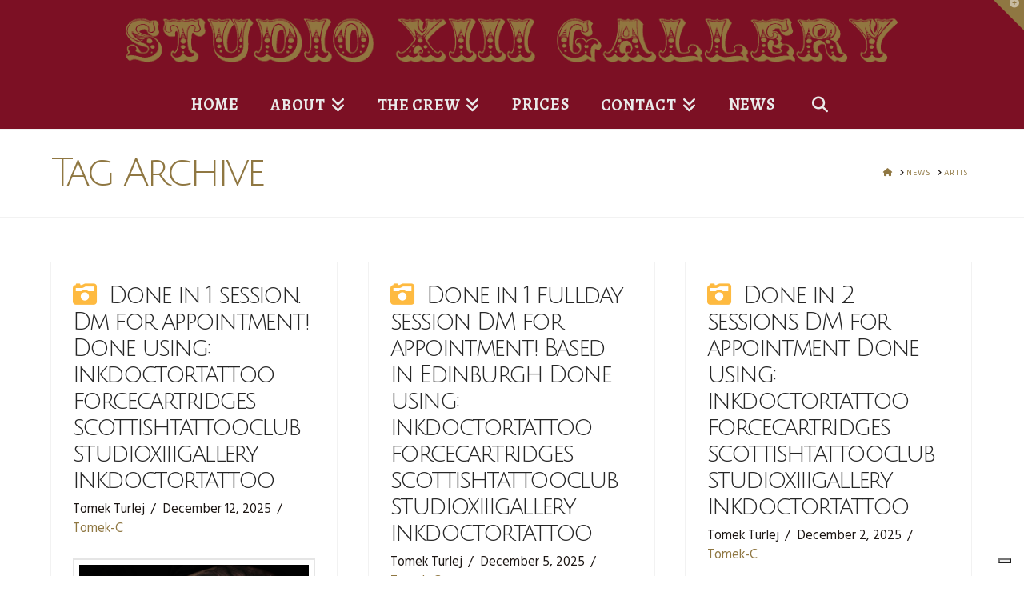

--- FILE ---
content_type: text/html; charset=UTF-8
request_url: https://studioxiii.tattoo/tag/artist/
body_size: 41989
content:
<!DOCTYPE html>
<html class="no-js" lang="en-GB">
<head>			<script type="text/javascript" class="_iub_cs_skip">
				var _iub = _iub || {};
				_iub.csConfiguration = _iub.csConfiguration || {};
				_iub.csConfiguration.siteId = "467231";
				_iub.csConfiguration.cookiePolicyId = "7764240";
			</script>
			<script class="_iub_cs_skip" src="https://cs.iubenda.com/sync/467231.js"></script>
			
<meta charset="UTF-8">
<meta name="viewport" content="width=device-width, initial-scale=1.0">
<link rel="pingback" href="https://studioxiii.tattoo/xmlrpc.php">
<meta name='robots' content='index, follow, max-image-preview:large, max-snippet:-1, max-video-preview:-1' />

	<!-- This site is optimized with the Yoast SEO plugin v26.7 - https://yoast.com/wordpress/plugins/seo/ -->
	<title>artist Archives &#8902; Studio XIII Gallery</title>
<link data-rocket-prefetch href="https://cs.iubenda.com" rel="dns-prefetch">
<link data-rocket-prefetch href="https://cdn.iubenda.com" rel="dns-prefetch">
<link data-rocket-prefetch href="https://www.googletagmanager.com" rel="dns-prefetch">
<link data-rocket-prefetch href="https://fonts.googleapis.com" rel="dns-prefetch">
<link data-rocket-prefetch href="https://kit.fontawesome.com" rel="dns-prefetch">
<link data-rocket-preload as="style" href="https://fonts.googleapis.com/css?family=Hind%3A400%2C400i%2C700%2C700i%7CJulius%20Sans%20One%3A400%7CKhand%3A500%7CAlegreya%3A700&#038;subset=latin%2Clatin-ext&#038;display=swap" rel="preload">
<link href="https://fonts.googleapis.com/css?family=Hind%3A400%2C400i%2C700%2C700i%7CJulius%20Sans%20One%3A400%7CKhand%3A500%7CAlegreya%3A700&#038;subset=latin%2Clatin-ext&#038;display=swap" media="print" onload="this.media=&#039;all&#039;" rel="stylesheet">
<noscript data-wpr-hosted-gf-parameters=""><link rel="stylesheet" href="https://fonts.googleapis.com/css?family=Hind%3A400%2C400i%2C700%2C700i%7CJulius%20Sans%20One%3A400%7CKhand%3A500%7CAlegreya%3A700&#038;subset=latin%2Clatin-ext&#038;display=swap"></noscript><link rel="preload" data-rocket-preload as="image" href="https://studioxiii.tattoo/wp-content/uploads/2015/11/ScrittaXIIItraspa.png" fetchpriority="high">
	<link rel="canonical" href="https://studioxiii.tattoo/tag/artist/" />
	<link rel="next" href="https://studioxiii.tattoo/tag/artist/page/2/" />
	<meta property="og:locale" content="en_GB" />
	<meta property="og:type" content="article" />
	<meta property="og:title" content="artist Archives &#8902; Studio XIII Gallery" />
	<meta property="og:url" content="https://studioxiii.tattoo/tag/artist/" />
	<meta property="og:site_name" content="Studio XIII Gallery" />
	<meta property="og:image" content="https://studioxiii.tattoo/wp-content/uploads/2015/11/LogoSTXII-OroSuBianco.png" />
	<meta property="og:image:width" content="512" />
	<meta property="og:image:height" content="512" />
	<meta property="og:image:type" content="image/png" />
	<meta name="twitter:card" content="summary_large_image" />
	<meta name="twitter:site" content="@STXIIITATTOO" />
	<script type="application/ld+json" class="yoast-schema-graph">{"@context":"https://schema.org","@graph":[{"@type":"CollectionPage","@id":"https://studioxiii.tattoo/tag/artist/","url":"https://studioxiii.tattoo/tag/artist/","name":"artist Archives &#8902; Studio XIII Gallery","isPartOf":{"@id":"https://studioxiii.tattoo/#website"},"primaryImageOfPage":{"@id":"https://studioxiii.tattoo/tag/artist/#primaryimage"},"image":{"@id":"https://studioxiii.tattoo/tag/artist/#primaryimage"},"thumbnailUrl":"https://studioxiii.tattoo/wp-content/uploads/2025/12/18370329721093929.jpg","breadcrumb":{"@id":"https://studioxiii.tattoo/tag/artist/#breadcrumb"},"inLanguage":"en-GB"},{"@type":"ImageObject","inLanguage":"en-GB","@id":"https://studioxiii.tattoo/tag/artist/#primaryimage","url":"https://studioxiii.tattoo/wp-content/uploads/2025/12/18370329721093929.jpg","contentUrl":"https://studioxiii.tattoo/wp-content/uploads/2025/12/18370329721093929.jpg","width":1440,"height":1440},{"@type":"BreadcrumbList","@id":"https://studioxiii.tattoo/tag/artist/#breadcrumb","itemListElement":[{"@type":"ListItem","position":1,"name":"Home","item":"https://studioxiii.tattoo/"},{"@type":"ListItem","position":2,"name":"artist"}]},{"@type":"WebSite","@id":"https://studioxiii.tattoo/#website","url":"https://studioxiii.tattoo/","name":"Studio XIII Gallery","description":"Tattoo &amp; Piercing studio in Edinburgh","potentialAction":[{"@type":"SearchAction","target":{"@type":"EntryPoint","urlTemplate":"https://studioxiii.tattoo/?s={search_term_string}"},"query-input":{"@type":"PropertyValueSpecification","valueRequired":true,"valueName":"search_term_string"}}],"inLanguage":"en-GB"}]}</script>
	<!-- / Yoast SEO plugin. -->


<link rel='dns-prefetch' href='//cdn.iubenda.com' />
<link rel='dns-prefetch' href='//kit.fontawesome.com' />
<link rel='dns-prefetch' href='//www.googletagmanager.com' />
<link href='https://fonts.gstatic.com' crossorigin rel='preconnect' />
<link rel="alternate" type="application/rss+xml" title="Studio XIII Gallery &raquo; Feed" href="https://studioxiii.tattoo/feed/" />
<meta property="og:site_name" content="Studio XIII Gallery"><meta property="og:title" content="Done in 1 session. Dm for appointment! 

Done using:
inkdoctortattoo
forcecartridges

scottishtattooclub  studioxiiigallery inkdoctortattoo"><meta property="og:description" content="Tattoo &amp; Piercing studio in Edinburgh"><meta property="og:image" content="https://studioxiii.tattoo/wp-content/uploads/2025/12/18370329721093929.jpg"><meta property="og:url" content="https://studioxiii.tattoo/tomek-turlej/done-in-1-session-dm-for-appointment-done-usinginkdoctortattooforcecartridgesscottishtattooclub-studioxiiigallery-inkdoctortattoo-3/"><meta property="og:type" content="website"><link rel="alternate" type="application/rss+xml" title="Studio XIII Gallery &raquo; artist Tag Feed" href="https://studioxiii.tattoo/tag/artist/feed/" />
<style id='wp-img-auto-sizes-contain-inline-css' type='text/css'>
img:is([sizes=auto i],[sizes^="auto," i]){contain-intrinsic-size:3000px 1500px}
/*# sourceURL=wp-img-auto-sizes-contain-inline-css */
</style>
<link rel='stylesheet' id='vc_extensions_cqbundle_adminicon-css' href='https://studioxiii.tattoo/wp-content/plugins/673705471d6ce-TTmd5W/css/admin_icon.css?ver=6.9' type='text/css' media='all' />
<style id='wp-emoji-styles-inline-css' type='text/css'>

	img.wp-smiley, img.emoji {
		display: inline !important;
		border: none !important;
		box-shadow: none !important;
		height: 1em !important;
		width: 1em !important;
		margin: 0 0.07em !important;
		vertical-align: -0.1em !important;
		background: none !important;
		padding: 0 !important;
	}
/*# sourceURL=wp-emoji-styles-inline-css */
</style>
<link rel='stylesheet' id='wp-block-library-css' href='https://studioxiii.tattoo/wp-includes/css/dist/block-library/style.min.css?ver=6.9' type='text/css' media='all' />
<style id='global-styles-inline-css' type='text/css'>
:root{--wp--preset--aspect-ratio--square: 1;--wp--preset--aspect-ratio--4-3: 4/3;--wp--preset--aspect-ratio--3-4: 3/4;--wp--preset--aspect-ratio--3-2: 3/2;--wp--preset--aspect-ratio--2-3: 2/3;--wp--preset--aspect-ratio--16-9: 16/9;--wp--preset--aspect-ratio--9-16: 9/16;--wp--preset--color--black: #000000;--wp--preset--color--cyan-bluish-gray: #abb8c3;--wp--preset--color--white: #ffffff;--wp--preset--color--pale-pink: #f78da7;--wp--preset--color--vivid-red: #cf2e2e;--wp--preset--color--luminous-vivid-orange: #ff6900;--wp--preset--color--luminous-vivid-amber: #fcb900;--wp--preset--color--light-green-cyan: #7bdcb5;--wp--preset--color--vivid-green-cyan: #00d084;--wp--preset--color--pale-cyan-blue: #8ed1fc;--wp--preset--color--vivid-cyan-blue: #0693e3;--wp--preset--color--vivid-purple: #9b51e0;--wp--preset--gradient--vivid-cyan-blue-to-vivid-purple: linear-gradient(135deg,rgb(6,147,227) 0%,rgb(155,81,224) 100%);--wp--preset--gradient--light-green-cyan-to-vivid-green-cyan: linear-gradient(135deg,rgb(122,220,180) 0%,rgb(0,208,130) 100%);--wp--preset--gradient--luminous-vivid-amber-to-luminous-vivid-orange: linear-gradient(135deg,rgb(252,185,0) 0%,rgb(255,105,0) 100%);--wp--preset--gradient--luminous-vivid-orange-to-vivid-red: linear-gradient(135deg,rgb(255,105,0) 0%,rgb(207,46,46) 100%);--wp--preset--gradient--very-light-gray-to-cyan-bluish-gray: linear-gradient(135deg,rgb(238,238,238) 0%,rgb(169,184,195) 100%);--wp--preset--gradient--cool-to-warm-spectrum: linear-gradient(135deg,rgb(74,234,220) 0%,rgb(151,120,209) 20%,rgb(207,42,186) 40%,rgb(238,44,130) 60%,rgb(251,105,98) 80%,rgb(254,248,76) 100%);--wp--preset--gradient--blush-light-purple: linear-gradient(135deg,rgb(255,206,236) 0%,rgb(152,150,240) 100%);--wp--preset--gradient--blush-bordeaux: linear-gradient(135deg,rgb(254,205,165) 0%,rgb(254,45,45) 50%,rgb(107,0,62) 100%);--wp--preset--gradient--luminous-dusk: linear-gradient(135deg,rgb(255,203,112) 0%,rgb(199,81,192) 50%,rgb(65,88,208) 100%);--wp--preset--gradient--pale-ocean: linear-gradient(135deg,rgb(255,245,203) 0%,rgb(182,227,212) 50%,rgb(51,167,181) 100%);--wp--preset--gradient--electric-grass: linear-gradient(135deg,rgb(202,248,128) 0%,rgb(113,206,126) 100%);--wp--preset--gradient--midnight: linear-gradient(135deg,rgb(2,3,129) 0%,rgb(40,116,252) 100%);--wp--preset--font-size--small: 13px;--wp--preset--font-size--medium: 20px;--wp--preset--font-size--large: 36px;--wp--preset--font-size--x-large: 42px;--wp--preset--spacing--20: 0.44rem;--wp--preset--spacing--30: 0.67rem;--wp--preset--spacing--40: 1rem;--wp--preset--spacing--50: 1.5rem;--wp--preset--spacing--60: 2.25rem;--wp--preset--spacing--70: 3.38rem;--wp--preset--spacing--80: 5.06rem;--wp--preset--shadow--natural: 6px 6px 9px rgba(0, 0, 0, 0.2);--wp--preset--shadow--deep: 12px 12px 50px rgba(0, 0, 0, 0.4);--wp--preset--shadow--sharp: 6px 6px 0px rgba(0, 0, 0, 0.2);--wp--preset--shadow--outlined: 6px 6px 0px -3px rgb(255, 255, 255), 6px 6px rgb(0, 0, 0);--wp--preset--shadow--crisp: 6px 6px 0px rgb(0, 0, 0);}:where(.is-layout-flex){gap: 0.5em;}:where(.is-layout-grid){gap: 0.5em;}body .is-layout-flex{display: flex;}.is-layout-flex{flex-wrap: wrap;align-items: center;}.is-layout-flex > :is(*, div){margin: 0;}body .is-layout-grid{display: grid;}.is-layout-grid > :is(*, div){margin: 0;}:where(.wp-block-columns.is-layout-flex){gap: 2em;}:where(.wp-block-columns.is-layout-grid){gap: 2em;}:where(.wp-block-post-template.is-layout-flex){gap: 1.25em;}:where(.wp-block-post-template.is-layout-grid){gap: 1.25em;}.has-black-color{color: var(--wp--preset--color--black) !important;}.has-cyan-bluish-gray-color{color: var(--wp--preset--color--cyan-bluish-gray) !important;}.has-white-color{color: var(--wp--preset--color--white) !important;}.has-pale-pink-color{color: var(--wp--preset--color--pale-pink) !important;}.has-vivid-red-color{color: var(--wp--preset--color--vivid-red) !important;}.has-luminous-vivid-orange-color{color: var(--wp--preset--color--luminous-vivid-orange) !important;}.has-luminous-vivid-amber-color{color: var(--wp--preset--color--luminous-vivid-amber) !important;}.has-light-green-cyan-color{color: var(--wp--preset--color--light-green-cyan) !important;}.has-vivid-green-cyan-color{color: var(--wp--preset--color--vivid-green-cyan) !important;}.has-pale-cyan-blue-color{color: var(--wp--preset--color--pale-cyan-blue) !important;}.has-vivid-cyan-blue-color{color: var(--wp--preset--color--vivid-cyan-blue) !important;}.has-vivid-purple-color{color: var(--wp--preset--color--vivid-purple) !important;}.has-black-background-color{background-color: var(--wp--preset--color--black) !important;}.has-cyan-bluish-gray-background-color{background-color: var(--wp--preset--color--cyan-bluish-gray) !important;}.has-white-background-color{background-color: var(--wp--preset--color--white) !important;}.has-pale-pink-background-color{background-color: var(--wp--preset--color--pale-pink) !important;}.has-vivid-red-background-color{background-color: var(--wp--preset--color--vivid-red) !important;}.has-luminous-vivid-orange-background-color{background-color: var(--wp--preset--color--luminous-vivid-orange) !important;}.has-luminous-vivid-amber-background-color{background-color: var(--wp--preset--color--luminous-vivid-amber) !important;}.has-light-green-cyan-background-color{background-color: var(--wp--preset--color--light-green-cyan) !important;}.has-vivid-green-cyan-background-color{background-color: var(--wp--preset--color--vivid-green-cyan) !important;}.has-pale-cyan-blue-background-color{background-color: var(--wp--preset--color--pale-cyan-blue) !important;}.has-vivid-cyan-blue-background-color{background-color: var(--wp--preset--color--vivid-cyan-blue) !important;}.has-vivid-purple-background-color{background-color: var(--wp--preset--color--vivid-purple) !important;}.has-black-border-color{border-color: var(--wp--preset--color--black) !important;}.has-cyan-bluish-gray-border-color{border-color: var(--wp--preset--color--cyan-bluish-gray) !important;}.has-white-border-color{border-color: var(--wp--preset--color--white) !important;}.has-pale-pink-border-color{border-color: var(--wp--preset--color--pale-pink) !important;}.has-vivid-red-border-color{border-color: var(--wp--preset--color--vivid-red) !important;}.has-luminous-vivid-orange-border-color{border-color: var(--wp--preset--color--luminous-vivid-orange) !important;}.has-luminous-vivid-amber-border-color{border-color: var(--wp--preset--color--luminous-vivid-amber) !important;}.has-light-green-cyan-border-color{border-color: var(--wp--preset--color--light-green-cyan) !important;}.has-vivid-green-cyan-border-color{border-color: var(--wp--preset--color--vivid-green-cyan) !important;}.has-pale-cyan-blue-border-color{border-color: var(--wp--preset--color--pale-cyan-blue) !important;}.has-vivid-cyan-blue-border-color{border-color: var(--wp--preset--color--vivid-cyan-blue) !important;}.has-vivid-purple-border-color{border-color: var(--wp--preset--color--vivid-purple) !important;}.has-vivid-cyan-blue-to-vivid-purple-gradient-background{background: var(--wp--preset--gradient--vivid-cyan-blue-to-vivid-purple) !important;}.has-light-green-cyan-to-vivid-green-cyan-gradient-background{background: var(--wp--preset--gradient--light-green-cyan-to-vivid-green-cyan) !important;}.has-luminous-vivid-amber-to-luminous-vivid-orange-gradient-background{background: var(--wp--preset--gradient--luminous-vivid-amber-to-luminous-vivid-orange) !important;}.has-luminous-vivid-orange-to-vivid-red-gradient-background{background: var(--wp--preset--gradient--luminous-vivid-orange-to-vivid-red) !important;}.has-very-light-gray-to-cyan-bluish-gray-gradient-background{background: var(--wp--preset--gradient--very-light-gray-to-cyan-bluish-gray) !important;}.has-cool-to-warm-spectrum-gradient-background{background: var(--wp--preset--gradient--cool-to-warm-spectrum) !important;}.has-blush-light-purple-gradient-background{background: var(--wp--preset--gradient--blush-light-purple) !important;}.has-blush-bordeaux-gradient-background{background: var(--wp--preset--gradient--blush-bordeaux) !important;}.has-luminous-dusk-gradient-background{background: var(--wp--preset--gradient--luminous-dusk) !important;}.has-pale-ocean-gradient-background{background: var(--wp--preset--gradient--pale-ocean) !important;}.has-electric-grass-gradient-background{background: var(--wp--preset--gradient--electric-grass) !important;}.has-midnight-gradient-background{background: var(--wp--preset--gradient--midnight) !important;}.has-small-font-size{font-size: var(--wp--preset--font-size--small) !important;}.has-medium-font-size{font-size: var(--wp--preset--font-size--medium) !important;}.has-large-font-size{font-size: var(--wp--preset--font-size--large) !important;}.has-x-large-font-size{font-size: var(--wp--preset--font-size--x-large) !important;}
/*# sourceURL=global-styles-inline-css */
</style>

<style id='classic-theme-styles-inline-css' type='text/css'>
/*! This file is auto-generated */
.wp-block-button__link{color:#fff;background-color:#32373c;border-radius:9999px;box-shadow:none;text-decoration:none;padding:calc(.667em + 2px) calc(1.333em + 2px);font-size:1.125em}.wp-block-file__button{background:#32373c;color:#fff;text-decoration:none}
/*# sourceURL=/wp-includes/css/classic-themes.min.css */
</style>
<style id='font-awesome-svg-styles-default-inline-css' type='text/css'>
.svg-inline--fa {
  display: inline-block;
  height: 1em;
  overflow: visible;
  vertical-align: -.125em;
}
/*# sourceURL=font-awesome-svg-styles-default-inline-css */
</style>
<link rel='stylesheet' id='font-awesome-svg-styles-css' href='https://studioxiii.tattoo/wp-content/uploads/font-awesome/v6.1.1/css/svg-with-js.css' type='text/css' media='all' />
<style id='font-awesome-svg-styles-inline-css' type='text/css'>
   .wp-block-font-awesome-icon svg::before,
   .wp-rich-text-font-awesome-icon svg::before {content: unset;}
/*# sourceURL=font-awesome-svg-styles-inline-css */
</style>
<link rel='stylesheet' id='foobox-min-css' href='https://studioxiii.tattoo/wp-content/plugins/foobox-image-lightbox-premium/pro/css/foobox.min.css?ver=2.7.35' type='text/css' media='all' />
<link rel='stylesheet' id='x-stack-css' href='https://studioxiii.tattoo/wp-content/themes/x/framework/dist/css/site/stacks/renew.css?ver=10.7.11' type='text/css' media='all' />
<link rel='stylesheet' id='x-child-css' href='https://studioxiii.tattoo/wp-content/themes/x-child/style.css?ver=10.7.11' type='text/css' media='all' />
<link rel='stylesheet' id='js_composer_front-css' href='https://studioxiii.tattoo/wp-content/plugins/js_composer/assets/css/js_composer.min.css?ver=8.7.2' type='text/css' media='all' />
<link rel='stylesheet' id='custom-x-css' href='https://studioxiii.tattoo/wp-content/themes/x-child/custom-x.css?ver=6.9' type='text/css' media='all' />
<link rel='stylesheet' id='foobox-fotomoto-css' href='https://studioxiii.tattoo/wp-content/plugins/foobox-image-lightbox-premium/pro/css/foobox-fotomoto.css?ver=6.9' type='text/css' media='all' />
<link rel='stylesheet' id='um_modal-css' href='https://studioxiii.tattoo/wp-content/plugins/ultimate-member/assets/css/um-modal.min.css?ver=2.11.1' type='text/css' media='all' />
<link rel='stylesheet' id='um_ui-css' href='https://studioxiii.tattoo/wp-content/plugins/ultimate-member/assets/libs/jquery-ui/jquery-ui.min.css?ver=1.13.2' type='text/css' media='all' />
<link rel='stylesheet' id='um_tipsy-css' href='https://studioxiii.tattoo/wp-content/plugins/ultimate-member/assets/libs/tipsy/tipsy.min.css?ver=1.0.0a' type='text/css' media='all' />
<link rel='stylesheet' id='um_raty-css' href='https://studioxiii.tattoo/wp-content/plugins/ultimate-member/assets/libs/raty/um-raty.min.css?ver=2.6.0' type='text/css' media='all' />
<link rel='stylesheet' id='select2-css' href='https://studioxiii.tattoo/wp-content/plugins/ultimate-member/assets/libs/select2/select2.min.css?ver=4.0.13' type='text/css' media='all' />
<link rel='stylesheet' id='um_fileupload-css' href='https://studioxiii.tattoo/wp-content/plugins/ultimate-member/assets/css/um-fileupload.min.css?ver=2.11.1' type='text/css' media='all' />
<link rel='stylesheet' id='um_confirm-css' href='https://studioxiii.tattoo/wp-content/plugins/ultimate-member/assets/libs/um-confirm/um-confirm.min.css?ver=1.0' type='text/css' media='all' />
<link rel='stylesheet' id='um_datetime-css' href='https://studioxiii.tattoo/wp-content/plugins/ultimate-member/assets/libs/pickadate/default.min.css?ver=3.6.2' type='text/css' media='all' />
<link rel='stylesheet' id='um_datetime_date-css' href='https://studioxiii.tattoo/wp-content/plugins/ultimate-member/assets/libs/pickadate/default.date.min.css?ver=3.6.2' type='text/css' media='all' />
<link rel='stylesheet' id='um_datetime_time-css' href='https://studioxiii.tattoo/wp-content/plugins/ultimate-member/assets/libs/pickadate/default.time.min.css?ver=3.6.2' type='text/css' media='all' />
<link rel='stylesheet' id='um_fonticons_ii-css' href='https://studioxiii.tattoo/wp-content/plugins/ultimate-member/assets/libs/legacy/fonticons/fonticons-ii.min.css?ver=2.11.1' type='text/css' media='all' />
<link rel='stylesheet' id='um_fonticons_fa-css' href='https://studioxiii.tattoo/wp-content/plugins/ultimate-member/assets/libs/legacy/fonticons/fonticons-fa.min.css?ver=2.11.1' type='text/css' media='all' />
<link rel='stylesheet' id='um_fontawesome-css' href='https://studioxiii.tattoo/wp-content/plugins/ultimate-member/assets/css/um-fontawesome.min.css?ver=6.5.2' type='text/css' media='all' />
<link rel='stylesheet' id='um_common-css' href='https://studioxiii.tattoo/wp-content/plugins/ultimate-member/assets/css/common.min.css?ver=2.11.1' type='text/css' media='all' />
<link rel='stylesheet' id='um_responsive-css' href='https://studioxiii.tattoo/wp-content/plugins/ultimate-member/assets/css/um-responsive.min.css?ver=2.11.1' type='text/css' media='all' />
<link rel='stylesheet' id='um_styles-css' href='https://studioxiii.tattoo/wp-content/plugins/ultimate-member/assets/css/um-styles.min.css?ver=2.11.1' type='text/css' media='all' />
<link rel='stylesheet' id='um_crop-css' href='https://studioxiii.tattoo/wp-content/plugins/ultimate-member/assets/libs/cropper/cropper.min.css?ver=1.6.1' type='text/css' media='all' />
<link rel='stylesheet' id='um_profile-css' href='https://studioxiii.tattoo/wp-content/plugins/ultimate-member/assets/css/um-profile.min.css?ver=2.11.1' type='text/css' media='all' />
<link rel='stylesheet' id='um_account-css' href='https://studioxiii.tattoo/wp-content/plugins/ultimate-member/assets/css/um-account.min.css?ver=2.11.1' type='text/css' media='all' />
<link rel='stylesheet' id='um_misc-css' href='https://studioxiii.tattoo/wp-content/plugins/ultimate-member/assets/css/um-misc.min.css?ver=2.11.1' type='text/css' media='all' />
<link rel='stylesheet' id='um_default_css-css' href='https://studioxiii.tattoo/wp-content/plugins/ultimate-member/assets/css/um-old-default.min.css?ver=2.11.1' type='text/css' media='all' />
<link rel='stylesheet' id='um_old_css-css' href='https://studioxiii.tattoo/wp-content/plugins/ultimate-member/../../uploads/ultimatemember/um_old_settings.css?ver=2.0.0' type='text/css' media='all' />
<style id='cs-inline-css' type='text/css'>
@media (min-width:1200px){.x-hide-xl{display:none !important;}}@media (min-width:979px) and (max-width:1199px){.x-hide-lg{display:none !important;}}@media (min-width:767px) and (max-width:978px){.x-hide-md{display:none !important;}}@media (min-width:480px) and (max-width:766px){.x-hide-sm{display:none !important;}}@media (max-width:479px){.x-hide-xs{display:none !important;}} a,h1 a:hover,h2 a:hover,h3 a:hover,h4 a:hover,h5 a:hover,h6 a:hover,.x-comment-time:hover,#reply-title small a,.comment-reply-link:hover,.x-comment-author a:hover,.x-recent-posts a:hover .h-recent-posts{color:#8f7742;}a:hover,#reply-title small a:hover{color:#7c1024;}.entry-title i,.entry-title svg{color:#feba40;}a.x-img-thumbnail:hover,li.bypostauthor > article.comment{border-color:#8f7742;}.flex-direction-nav a,.flex-control-nav a:hover,.flex-control-nav a.flex-active,.x-dropcap,.x-skill-bar .bar,.x-pricing-column.featured h2,.h-comments-title small,.x-pagination a:hover,.woocommerce-pagination a:hover,.x-entry-share .x-share:hover,.entry-thumb,.widget_tag_cloud .tagcloud a:hover,.widget_product_tag_cloud .tagcloud a:hover,.x-highlight,.x-recent-posts .x-recent-posts-img:after,.x-portfolio-filters{background-color:#8f7742;}.x-portfolio-filters:hover{background-color:#7c1024;}.x-main{width:calc(72% - 3.20197%);}.x-sidebar{width:calc(100% - 3.20197% - 72%);}.h-landmark{font-weight:400;}.x-comment-author a{color:#1c1613;}.x-comment-author a,.comment-form-author label,.comment-form-email label,.comment-form-url label,.comment-form-rating label,.comment-form-comment label,.widget_calendar #wp-calendar caption,.widget_calendar #wp-calendar th,.x-accordion-heading .x-accordion-toggle,.x-nav-tabs > li > a:hover,.x-nav-tabs > .active > a,.x-nav-tabs > .active > a:hover{color:#272727;}.widget_calendar #wp-calendar th{border-bottom-color:#272727;}.x-pagination span.current,.woocommerce-pagination span[aria-current],.x-portfolio-filters-menu,.widget_tag_cloud .tagcloud a,.h-feature-headline span i,.widget_price_filter .ui-slider .ui-slider-handle{background-color:#272727;}@media (max-width:978.98px){}html{font-size:20px;}@media (min-width:479px){html{font-size:20px;}}@media (min-width:766px){html{font-size:20px;}}@media (min-width:978px){html{font-size:20px;}}@media (min-width:1199px){html{font-size:20px;}}body{font-style:normal;font-weight:400;color:#1c1613;background:#ffffff;}.w-b{font-weight:400 !important;}h1,h2,h3,h4,h5,h6,.h1,.h2,.h3,.h4,.h5,.h6,.x-text-headline{font-family:"Julius Sans One",sans-serif;font-style:normal;font-weight:400;}h1,.h1{letter-spacing:-0.017em;}h2,.h2{letter-spacing:-0.085em;}h3,.h3{letter-spacing:-0.035em;}h4,.h4{letter-spacing:-0.035em;}h5,.h5{letter-spacing:-0.035em;}h6,.h6{letter-spacing:-0.035em;}.w-h{font-weight:400 !important;}.x-container.width{width:90%;}.x-container.max{max-width:1500px;}.x-bar-content.x-container.width{flex-basis:90%;}.x-main.full{float:none;clear:both;display:block;width:auto;}@media (max-width:978.98px){.x-main.full,.x-main.left,.x-main.right,.x-sidebar.left,.x-sidebar.right{float:none;display:block;width:auto !important;}}.entry-header,.entry-content{font-size:1rem;}body,input,button,select,textarea{font-family:"Hind",sans-serif;}h1,h2,h3,h4,h5,h6,.h1,.h2,.h3,.h4,.h5,.h6,h1 a,h2 a,h3 a,h4 a,h5 a,h6 a,.h1 a,.h2 a,.h3 a,.h4 a,.h5 a,.h6 a,blockquote{color:#272727;}.cfc-h-tx{color:#272727 !important;}.cfc-h-bd{border-color:#272727 !important;}.cfc-h-bg{background-color:#272727 !important;}.cfc-b-tx{color:#1c1613 !important;}.cfc-b-bd{border-color:#1c1613 !important;}.cfc-b-bg{background-color:#1c1613 !important;}.x-btn,.button,[type="submit"]{color:#ffffff;border-color:#8f7742;background-color:#7c1024;text-shadow:0 0.075em 0.075em rgba(0,0,0,0.5);border-radius:0.25em;}.x-btn:hover,.button:hover,[type="submit"]:hover{color:#ffffff;border-color:#600900;background-color:#ef2201;text-shadow:0 0.075em 0.075em rgba(0,0,0,0.5);}.x-btn.x-btn-real,.x-btn.x-btn-real:hover{margin-bottom:0.25em;text-shadow:0 0.075em 0.075em rgba(0,0,0,0.65);}.x-btn.x-btn-real{box-shadow:0 0.25em 0 0 #a71000,0 4px 9px rgba(0,0,0,0.75);}.x-btn.x-btn-real:hover{box-shadow:0 0.25em 0 0 #a71000,0 4px 9px rgba(0,0,0,0.75);}.x-btn.x-btn-flat,.x-btn.x-btn-flat:hover{margin-bottom:0;text-shadow:0 0.075em 0.075em rgba(0,0,0,0.65);box-shadow:none;}.x-btn.x-btn-transparent,.x-btn.x-btn-transparent:hover{margin-bottom:0;border-width:3px;text-shadow:none;text-transform:uppercase;background-color:transparent;box-shadow:none;}body .gform_wrapper .gfield_required{color:#8f7742;}body .gform_wrapper h2.gsection_title,body .gform_wrapper h3.gform_title,body .gform_wrapper .top_label .gfield_label,body .gform_wrapper .left_label .gfield_label,body .gform_wrapper .right_label .gfield_label{font-weight:400;}body .gform_wrapper h2.gsection_title{letter-spacing:-0.085em!important;}body .gform_wrapper h3.gform_title{letter-spacing:-0.035em!important;}body .gform_wrapper .top_label .gfield_label,body .gform_wrapper .left_label .gfield_label,body .gform_wrapper .right_label .gfield_label{color:#272727;}body .gform_wrapper .validation_message{font-weight:400;}.x-topbar .p-info,.x-topbar .p-info a,.x-topbar .x-social-global a{color:#ffffff;}.x-topbar .p-info a:hover{color:#959baf;}.x-topbar{background-color:#1f2c39;}.x-logobar{background-color:#7c1024;}.x-navbar .desktop .x-nav > li:before{padding-top:20px;}.x-navbar .desktop .x-nav > li > a,.x-navbar .desktop .sub-menu li > a,.x-navbar .mobile .x-nav li a{color:#eaeaea;}.x-navbar .desktop .x-nav > li > a:hover,.x-navbar .desktop .x-nav > .x-active > a,.x-navbar .desktop .x-nav > .current-menu-item > a,.x-navbar .desktop .sub-menu li > a:hover,.x-navbar .desktop .sub-menu li.x-active > a,.x-navbar .desktop .sub-menu li.current-menu-item > a,.x-navbar .desktop .x-nav .x-megamenu > .sub-menu > li > a,.x-navbar .mobile .x-nav li > a:hover,.x-navbar .mobile .x-nav li.x-active > a,.x-navbar .mobile .x-nav li.current-menu-item > a{color:#8f7742;}.x-btn-navbar,.x-btn-navbar:hover{color:#ffffff;}.x-navbar .desktop .sub-menu li:before,.x-navbar .desktop .sub-menu li:after{background-color:#eaeaea;}.x-navbar,.x-navbar .sub-menu{background-color:#7c1024 !important;}.x-btn-navbar,.x-btn-navbar.collapsed:hover{background-color:#11102c;}.x-btn-navbar.collapsed{background-color:#8f7742;}.x-navbar .desktop .x-nav > li > a:hover > span,.x-navbar .desktop .x-nav > li.x-active > a > span,.x-navbar .desktop .x-nav > li.current-menu-item > a > span{box-shadow:0 2px 0 0 #8f7742;}.x-navbar .desktop .x-nav > li > a{height:60px;padding-top:20px;}.x-navbar .desktop .x-nav > li ul{top:60px;}.x-colophon.bottom{background-color:#7c1024;}.x-colophon.bottom,.x-colophon.bottom a,.x-colophon.bottom .x-social-global a{color:#ffffff;}.x-btn-widgetbar{border-top-color:#8f7742;border-right-color:#8f7742;}.x-btn-widgetbar:hover{border-top-color:#11102c;border-right-color:#11102c;}body.x-navbar-fixed-top-active .x-navbar-wrap{height:60px;}.x-navbar-inner{min-height:60px;}.x-logobar-inner{padding-top:10px;padding-bottom:10px;}.x-brand{font-family:"Khand",sans-serif;font-size:42px;font-style:normal;font-weight:500;letter-spacing:-0.035em;color:#272727;}.x-brand:hover,.x-brand:focus{color:#272727;}.x-brand img{width:calc(2000px / 2);}.x-navbar .x-nav-wrap .x-nav > li > a{font-family:"Alegreya",serif;font-style:normal;font-weight:700;letter-spacing:0.035em;text-transform:uppercase;}.x-navbar .desktop .x-nav > li > a{font-size:20px;}.x-navbar .desktop .x-nav > li > a:not(.x-btn-navbar-woocommerce){padding-left:20px;padding-right:20px;}.x-navbar .desktop .x-nav > li > a > span{margin-right:-0.035em;}.x-btn-navbar{margin-top:1px;}.x-btn-navbar,.x-btn-navbar.collapsed{font-size:25px;}@media (max-width:979px){body.x-navbar-fixed-top-active .x-navbar-wrap{height:auto;}.x-widgetbar{left:0;right:0;}}.x-colophon.bottom{background-color:#7c1024;}.x-colophon.bottom,.x-colophon.bottom a,.x-colophon.bottom .x-social-global a{color:#ffffff;}.bg .mejs-container,.x-video .mejs-container{position:unset !important;} @font-face{font-family:'FontAwesomePro';font-style:normal;font-weight:900;font-display:block;src:url('https://studioxiii.tattoo/wp-content/plugins/cornerstone/assets/fonts/fa-solid-900.woff2?ver=6.7.2') format('woff2'),url('https://studioxiii.tattoo/wp-content/plugins/cornerstone/assets/fonts/fa-solid-900.ttf?ver=6.7.2') format('truetype');}[data-x-fa-pro-icon]{font-family:"FontAwesomePro" !important;}[data-x-fa-pro-icon]:before{content:attr(data-x-fa-pro-icon);}[data-x-icon],[data-x-icon-o],[data-x-icon-l],[data-x-icon-s],[data-x-icon-b],[data-x-icon-sr],[data-x-icon-ss],[data-x-icon-sl],[data-x-fa-pro-icon],[class*="cs-fa-"]{display:inline-flex;font-style:normal;font-weight:400;text-decoration:inherit;text-rendering:auto;-webkit-font-smoothing:antialiased;-moz-osx-font-smoothing:grayscale;}[data-x-icon].left,[data-x-icon-o].left,[data-x-icon-l].left,[data-x-icon-s].left,[data-x-icon-b].left,[data-x-icon-sr].left,[data-x-icon-ss].left,[data-x-icon-sl].left,[data-x-fa-pro-icon].left,[class*="cs-fa-"].left{margin-right:0.5em;}[data-x-icon].right,[data-x-icon-o].right,[data-x-icon-l].right,[data-x-icon-s].right,[data-x-icon-b].right,[data-x-icon-sr].right,[data-x-icon-ss].right,[data-x-icon-sl].right,[data-x-fa-pro-icon].right,[class*="cs-fa-"].right{margin-left:0.5em;}[data-x-icon]:before,[data-x-icon-o]:before,[data-x-icon-l]:before,[data-x-icon-s]:before,[data-x-icon-b]:before,[data-x-icon-sr]:before,[data-x-icon-ss]:before,[data-x-icon-sl]:before,[data-x-fa-pro-icon]:before,[class*="cs-fa-"]:before{line-height:1;}@font-face{font-family:'FontAwesome';font-style:normal;font-weight:900;font-display:block;src:url('https://studioxiii.tattoo/wp-content/plugins/cornerstone/assets/fonts/fa-solid-900.woff2?ver=6.7.2') format('woff2'),url('https://studioxiii.tattoo/wp-content/plugins/cornerstone/assets/fonts/fa-solid-900.ttf?ver=6.7.2') format('truetype');}[data-x-icon],[data-x-icon-s],[data-x-icon][class*="cs-fa-"]{font-family:"FontAwesome" !important;font-weight:900;}[data-x-icon]:before,[data-x-icon][class*="cs-fa-"]:before{content:attr(data-x-icon);}[data-x-icon-s]:before{content:attr(data-x-icon-s);}@font-face{font-family:'FontAwesomeRegular';font-style:normal;font-weight:400;font-display:block;src:url('https://studioxiii.tattoo/wp-content/plugins/cornerstone/assets/fonts/fa-regular-400.woff2?ver=6.7.2') format('woff2'),url('https://studioxiii.tattoo/wp-content/plugins/cornerstone/assets/fonts/fa-regular-400.ttf?ver=6.7.2') format('truetype');}@font-face{font-family:'FontAwesomePro';font-style:normal;font-weight:400;font-display:block;src:url('https://studioxiii.tattoo/wp-content/plugins/cornerstone/assets/fonts/fa-regular-400.woff2?ver=6.7.2') format('woff2'),url('https://studioxiii.tattoo/wp-content/plugins/cornerstone/assets/fonts/fa-regular-400.ttf?ver=6.7.2') format('truetype');}[data-x-icon-o]{font-family:"FontAwesomeRegular" !important;}[data-x-icon-o]:before{content:attr(data-x-icon-o);}@font-face{font-family:'FontAwesomeLight';font-style:normal;font-weight:300;font-display:block;src:url('https://studioxiii.tattoo/wp-content/plugins/cornerstone/assets/fonts/fa-light-300.woff2?ver=6.7.2') format('woff2'),url('https://studioxiii.tattoo/wp-content/plugins/cornerstone/assets/fonts/fa-light-300.ttf?ver=6.7.2') format('truetype');}@font-face{font-family:'FontAwesomePro';font-style:normal;font-weight:300;font-display:block;src:url('https://studioxiii.tattoo/wp-content/plugins/cornerstone/assets/fonts/fa-light-300.woff2?ver=6.7.2') format('woff2'),url('https://studioxiii.tattoo/wp-content/plugins/cornerstone/assets/fonts/fa-light-300.ttf?ver=6.7.2') format('truetype');}[data-x-icon-l]{font-family:"FontAwesomeLight" !important;font-weight:300;}[data-x-icon-l]:before{content:attr(data-x-icon-l);}@font-face{font-family:'FontAwesomeBrands';font-style:normal;font-weight:normal;font-display:block;src:url('https://studioxiii.tattoo/wp-content/plugins/cornerstone/assets/fonts/fa-brands-400.woff2?ver=6.7.2') format('woff2'),url('https://studioxiii.tattoo/wp-content/plugins/cornerstone/assets/fonts/fa-brands-400.ttf?ver=6.7.2') format('truetype');}[data-x-icon-b]{font-family:"FontAwesomeBrands" !important;}[data-x-icon-b]:before{content:attr(data-x-icon-b);}.widget.widget_rss li .rsswidget:before{content:"\f35d";padding-right:0.4em;font-family:"FontAwesome";}.site .desktop .menu-item.x-active>.sub-menu{display:none;}.site .desktop .menu-item:hover >.sub-menu{display:block;}.site .x-navbar .desktop .x-nav > .x-active > a span{border-color:transparent !important;}.site .x-navbar .desktop .x-nav > li > a:hover span,.site .x-navbar .desktop .x-nav > .current-menu-item > a span,.site .x-navbar .desktop .x-nav > .current-page-ancestor > a span,.site .x-navbar .desktop .x-nav > .menu-item:hover > a span{border-bottom:1px solid #8f7742!important;padding-bottom:8px;}.um-ajax-items{display:flex;flex-wrap:wrap;}
/*# sourceURL=cs-inline-css */
</style>

<script  type="text/javascript" class=" _iub_cs_skip" type="text/javascript" id="iubenda-head-inline-scripts-0">
/* <![CDATA[ */

var _iub = _iub || [];
_iub.csConfiguration = {"askConsentAtCookiePolicyUpdate":true,"countryDetection":true,"enableFadp":true,"enableLgpd":true,"enableUspr":true,"lang":"en","perPurposeConsent":true,"reloadOnConsent":true,"siteId":467231,"whitelabel":false,"cookiePolicyId":7764240, "banner":{ "acceptButtonCaptionColor":"white","acceptButtonColor":"#0d0000","acceptButtonDisplay":true,"backgroundColor":"#7c1024","brandBackgroundColor":"#00000000","closeButtonDisplay":false,"customizeButtonCaptionColor":"white","customizeButtonColor":"#7c1024","customizeButtonDisplay":true,"explicitWithdrawal":true,"listPurposes":true,"logo":"[data-uri]","position":"float-bottom-center","rejectButtonColor":"#570e1c","rejectButtonDisplay":true,"showPurposesToggles":true,"slideDown":false,"textColor":"white" }};

//# sourceURL=iubenda-head-inline-scripts-0
/* ]]> */
</script>
<script  type="text/javascript" class=" _iub_cs_skip" type="text/javascript" src="//cdn.iubenda.com/cs/gpp/stub.js?ver=3.12.5" id="iubenda-head-scripts-1-js"></script>
<script  type="text/javascript" charset="UTF-8" async="" class=" _iub_cs_skip" type="text/javascript" src="//cdn.iubenda.com/cs/iubenda_cs.js?ver=3.12.5" id="iubenda-head-scripts-2-js"></script>
<script type="text/javascript" src="https://studioxiii.tattoo/wp-includes/js/jquery/jquery.min.js?ver=3.7.1" id="jquery-core-js"></script>
<script type="text/javascript" src="https://studioxiii.tattoo/wp-includes/js/jquery/jquery-migrate.min.js?ver=3.4.1" id="jquery-migrate-js"></script>
<script defer crossorigin="anonymous" type="text/javascript" src="https://kit.fontawesome.com/1117266b54.js" id="font-awesome-official-js"></script>

<!-- Google tag (gtag.js) snippet added by Site Kit -->
<!-- Google Analytics snippet added by Site Kit -->
<script type="text/javascript" src="https://www.googletagmanager.com/gtag/js?id=G-19D40HBX2P" id="google_gtagjs-js" async></script>
<script type="text/javascript" id="google_gtagjs-js-after">
/* <![CDATA[ */
window.dataLayer = window.dataLayer || [];function gtag(){dataLayer.push(arguments);}
gtag("set","linker",{"domains":["studioxiii.tattoo"]});
gtag("js", new Date());
gtag("set", "developer_id.dZTNiMT", true);
gtag("config", "G-19D40HBX2P");
//# sourceURL=google_gtagjs-js-after
/* ]]> */
</script>
<script type="text/javascript" src="https://studioxiii.tattoo/wp-content/plugins/foobox-image-lightbox-premium/pro/js/foobox-fotomoto.js?ver=6.9" id="foobox-fotomoto-js"></script>
<script type="text/javascript" src="https://studioxiii.tattoo/wp-content/plugins/ultimate-member/assets/js/um-gdpr.min.js?ver=2.11.1" id="um-gdpr-js"></script>
<script></script><link rel="https://api.w.org/" href="https://studioxiii.tattoo/wp-json/" /><link rel="alternate" title="JSON" type="application/json" href="https://studioxiii.tattoo/wp-json/wp/v2/tags/392" /><meta name="generator" content="Site Kit by Google 1.168.0" /><meta name="generator" content="Powered by WPBakery Page Builder - drag and drop page builder for WordPress."/>

<!-- Google Tag Manager snippet added by Site Kit -->
<script type="text/javascript">
/* <![CDATA[ */

			( function( w, d, s, l, i ) {
				w[l] = w[l] || [];
				w[l].push( {'gtm.start': new Date().getTime(), event: 'gtm.js'} );
				var f = d.getElementsByTagName( s )[0],
					j = d.createElement( s ), dl = l != 'dataLayer' ? '&l=' + l : '';
				j.async = true;
				j.src = 'https://www.googletagmanager.com/gtm.js?id=' + i + dl;
				f.parentNode.insertBefore( j, f );
			} )( window, document, 'script', 'dataLayer', 'GTM-P7WB8G9' );
			
/* ]]> */
</script>

<!-- End Google Tag Manager snippet added by Site Kit -->
<link rel="icon" href="https://studioxiii.tattoo/wp-content/uploads/2015/11/cropped-LogoSTXII-BiancoSuOro-100x100.png" sizes="32x32" />
<link rel="icon" href="https://studioxiii.tattoo/wp-content/uploads/2015/11/cropped-LogoSTXII-BiancoSuOro-250x250.png" sizes="192x192" />
<link rel="apple-touch-icon" href="https://studioxiii.tattoo/wp-content/uploads/2015/11/cropped-LogoSTXII-BiancoSuOro-250x250.png" />
<meta name="msapplication-TileImage" content="https://studioxiii.tattoo/wp-content/uploads/2015/11/cropped-LogoSTXII-BiancoSuOro-300x300.png" />
<noscript><style> .wpb_animate_when_almost_visible { opacity: 1; }</style></noscript><link rel="apple-touch-icon" sizes="57x57" href="/apple-icon-57x57.png">
<link rel="apple-touch-icon" sizes="60x60" href="/apple-icon-60x60.png">
<link rel="apple-touch-icon" sizes="72x72" href="/apple-icon-72x72.png">
<link rel="apple-touch-icon" sizes="76x76" href="/apple-icon-76x76.png">
<link rel="apple-touch-icon" sizes="114x114" href="/apple-icon-114x114.png">
<link rel="apple-touch-icon" sizes="120x120" href="/apple-icon-120x120.png">
<link rel="apple-touch-icon" sizes="144x144" href="/apple-icon-144x144.png">
<link rel="apple-touch-icon" sizes="152x152" href="/apple-icon-152x152.png">
<link rel="apple-touch-icon" sizes="180x180" href="/apple-icon-180x180.png">
<link rel="icon" type="image/png" sizes="192x192"  href="/android-icon-192x192.png">
<link rel="icon" type="image/png" sizes="32x32" href="/favicon-32x32.png">
<link rel="icon" type="image/png" sizes="96x96" href="/favicon-96x96.png">
<link rel="icon" type="image/png" sizes="16x16" href="/favicon-16x16.png">
<link rel="manifest" href="/manifest.json">
<meta name="msapplication-TileColor" content="#ffffff">
<meta name="msapplication-TileImage" content="/ms-icon-144x144.png">
<meta name="theme-color" content="#ffffff">

<meta property="fb:pages" content="144751665547162" />

<style type="text/css">
	
.page-id-1478 .gform_wrapper span.gform_description {
    font-weight: 400;
    font-size: 1.2em;
}
	
.x-widgetbar {
    color: #FFFFFF;
    background-color: #8F7742;
}

div.uimob500 .um-profile-body {
    padding-left: 1em;
    padding-right: 1em;
}

.um-profile-body.posts.posts-default {
    display: flex;
    flex-wrap: wrap;
}
/**********************UM************************/
.um-item {
    flex-grow: 1;
    min-width: 25%;
}
/*.um-item-meta {
    display: none;
}*/
.um-item-img a {
    display: inline-block;
    padding: 0px;
    border-radius: 8px;
    border: 0px solid #FEBA40;
    box-shadow: 2px 3px 10px #8F7742;
}
.um-item-link {
    text-align: center;
}
.um-profile-nav {
    padding: 10px;
    background: #8f7742;
    text-align: center;
}
.um-25.um .um-field-group-head, .picker__box, .picker__nav--prev:hover, .picker__nav--next:hover, .um-25.um .um-members-pagi span.current, .um-25.um .um-members-pagi span.current:hover, .um-25.um .um-profile-nav-item.active a, .um-25.um .um-profile-nav-item.active a:hover, .upload, .um-modal-header, .um-modal-btn, .um-modal-btn.disabled, .um-modal-btn.disabled:hover, div.uimob800 .um-account-side li a.current, div.uimob800 .um-account-side li a.current:hover {
    background: #b20000;
}
.um-item-img {
    padding: 10px 0 0;
    text-align: center;
}
.um-item-link {
    /* text-align: center; */
    white-space: nowrap;
    overflow: hidden;
    /* text-overflow: ellipsis; */
    width: 300px;
}

.um-load-items {
    display: none;
}

/**********************************************/
.x-pricing-column-info {
    padding-left: 20px;
    padding-right: 20px;
}
.h-feature-headline span {
    padding-left: 0em;
}
h1, h2, h3, h4, h5, h6, .h1, .h2, .h3, .h4, .h5, .h6 {
    margin-top: .1em;
}
.h-landmark, .entry-title.h-landmark {
    color: #8F7742;
}
.imagineinstagram{
    margin:0 auto; 
    text-align:center;
    width:100%; 
    box-shadow: 4px 4px 11px rgba(0, 0, 0, 0.54);
}
.x-colophon.bottom {
    padding: 10px 0;
}
.single-post .entry-wrap .entry-featured{
display:none;
    /*height: 250px;
    overflow: hidden;*/
}
.desktop .sub-menu {
    font-size: 16px;
}
/*.x-navbar .desktop .sub-menu, .x-navbar-inner {
    background: rgb(124,16,36);
}
.x-navbar {
    border-bottom: 0px solid #ccc;
    background-color: #fff;
    box-shadow: 0 0.15em 0.35em 0 rgba(0,0,0,0.335);
}
.um {
    font-size: 20px
}*/

.x-navbar .sub-menu{
padding-top:7px;
padding-bottom:7px;
}
.x-navbar .sub-menu a{
font-size: 1.2em;
}
/*.x-navbar .sub-menu a:hover{
    color: #FEBA40 !important;
}*/
  
/**********************************************/
.category-jake-c .entry-title:before {color: #017FDC;}
.category-noemi-c .entry-title:before {color: #7C1024;}
.category-jo-c .entry-title:before {color: #8F7742;}
.category-sarah-c .entry-title:before {color: #FB8AAD;}
.category-marc-c .entry-title:before {color: #1C1613;}
.category-jack-c .entry-title:before {color: #F78A68;}
.category-ruairidh-c .entry-title:before {color: #01DC79;}

/*********************GRAVITY FORM***********************************/
body .gform_wrapper .gform_body .gform_fields .gfield input[type=text],
body .gform_wrapper .gform_body .gform_fields .gfield input[type=email],
body .gform_wrapper .gform_body .gform_fields .gfield input[type=tel],
body .gform_wrapper .gform_body .gform_fields .gfield input[type=url],
body .gform_wrapper .gform_body .gform_fields .gfield input[type=number],
body .gform_wrapper .gform_body .gform_fields .gfield input[type=password],
body .gform_wrapper .gform_body .gform_fields .gfield select,
body .gform_wrapper .gform_body .gform_fields .gfield textarea {
	font-size: 1em !important;
}
  body .gform_wrapper.gf_browser_chrome .gfield_checkbox li label, body .gform_wrapper.gf_browser_chrome .gfield_radio li label, body .gform_wrapper.gf_browser_safari .gfield_checkbox li label, body .gform_wrapper.gf_browser_safari .gfield_radio li label {
    font-size: 1em;
}
.gform_wrapper .gform_page_footer .button.gform_previous_button {
    margin-bottom: 0em;
}
</style>
<style id="rocket-lazyrender-inline-css">[data-wpr-lazyrender] {content-visibility: auto;}</style><meta name="generator" content="WP Rocket 3.20.3" data-wpr-features="wpr_preconnect_external_domains wpr_automatic_lazy_rendering wpr_oci wpr_desktop" /></head>
<body class="archive tag tag-artist tag-392 wp-theme-x wp-child-theme-x-child x-renew x-child-theme-active x-full-width-layout-active x-full-width-active x-masonry-active x-archive-masonry-active wpb-js-composer js-comp-ver-8.7.2 vc_responsive x-navbar-fixed-top-active cornerstone-v7_7_11 x-v10_7_11">

  		<!-- Google Tag Manager (noscript) snippet added by Site Kit -->
		<noscript>
			<iframe src="https://www.googletagmanager.com/ns.html?id=GTM-P7WB8G9" height="0" width="0" style="display:none;visibility:hidden"></iframe>
		</noscript>
		<!-- End Google Tag Manager (noscript) snippet added by Site Kit -->
		
  
  <div  id="x-root" class="x-root">

    
    <div  id="top" class="site">

    <header  class="masthead masthead-stacked" role="banner">


  <div class="x-logobar">
    <div class="x-logobar-inner">
      <div class="x-container max width">
        
<a href="https://studioxiii.tattoo/" class="x-brand img">
  <img fetchpriority="high" src="//studioxiii.tattoo/wp-content/uploads/2015/11/ScrittaXIIItraspa.png" alt="Studio XIII Gallery"></a>
      </div>
    </div>
  </div>

  <div class="x-navbar-wrap">
    <div class="x-navbar">
      <div class="x-navbar-inner">
        <div class="x-container max width">
          
<a href="#" id="x-btn-navbar" class="x-btn-navbar collapsed" data-x-toggle="collapse-b" data-x-toggleable="x-nav-wrap-mobile" aria-expanded="false" aria-controls="x-nav-wrap-mobile" role="button">
  <i class='x-framework-icon x-icon-bars' data-x-icon-s='&#xf0c9;' aria-hidden=true></i>  <span class="visually-hidden">Navigation</span>
</a>

<nav class="x-nav-wrap desktop" role="navigation">
  <ul id="menu-stmenu" class="x-nav"><li id="menu-item-1314" class="menu-item menu-item-type-post_type menu-item-object-page menu-item-home menu-item-1314"><a href="https://studioxiii.tattoo/"><span>Home<i class="x-icon x-framework-icon x-framework-icon-menu" aria-hidden="true" data-x-icon-s="&#xf103;"></i></span></a></li>
<li id="menu-item-257" class="menu-item menu-item-type-post_type menu-item-object-page menu-item-has-children menu-item-257"><a href="https://studioxiii.tattoo/about/"><span>About<i class="x-icon x-framework-icon x-framework-icon-menu" aria-hidden="true" data-x-icon-s="&#xf103;"></i></span></a>
<ul class="sub-menu">
	<li id="menu-item-109" class="menu-item menu-item-type-post_type menu-item-object-page menu-item-109"><a href="https://studioxiii.tattoo/the-shop/"><span>The Shop<i class="x-icon x-framework-icon x-framework-icon-menu" aria-hidden="true" data-x-icon-s="&#xf103;"></i></span></a></li>
	<li id="menu-item-258" class="menu-item menu-item-type-post_type menu-item-object-page menu-item-258"><a href="https://studioxiii.tattoo/about/aftercare/"><span>Aftercare<i class="x-icon x-framework-icon x-framework-icon-menu" aria-hidden="true" data-x-icon-s="&#xf103;"></i></span></a></li>
	<li id="menu-item-259" class="menu-item menu-item-type-post_type menu-item-object-page menu-item-259"><a href="https://studioxiii.tattoo/about/booking/"><span>Booking<i class="x-icon x-framework-icon x-framework-icon-menu" aria-hidden="true" data-x-icon-s="&#xf103;"></i></span></a></li>
	<li id="menu-item-260" class="menu-item menu-item-type-post_type menu-item-object-page menu-item-260"><a href="https://studioxiii.tattoo/about/consultation/"><span>Consultation<i class="x-icon x-framework-icon x-framework-icon-menu" aria-hidden="true" data-x-icon-s="&#xf103;"></i></span></a></li>
	<li id="menu-item-261" class="menu-item menu-item-type-post_type menu-item-object-page menu-item-261"><a href="https://studioxiii.tattoo/about/faq/"><span>FAQ<i class="x-icon x-framework-icon x-framework-icon-menu" aria-hidden="true" data-x-icon-s="&#xf103;"></i></span></a></li>
</ul>
</li>
<li id="menu-item-233" class="menu-item menu-item-type-post_type menu-item-object-page menu-item-has-children menu-item-233"><a href="https://studioxiii.tattoo/the-crew/"><span>The Crew<i class="x-icon x-framework-icon x-framework-icon-menu" aria-hidden="true" data-x-icon-s="&#xf103;"></i></span></a>
<ul class="sub-menu">
	<li id="menu-item-236" class="menu-item menu-item-type-post_type menu-item-object-page menu-item-236"><a href="https://studioxiii.tattoo/the-crew/reception-staff/"><span>Reception Staff<i class="x-icon x-framework-icon x-framework-icon-menu" aria-hidden="true" data-x-icon-s="&#xf103;"></i></span></a></li>
	<li id="menu-item-73" class="menu-item menu-item-type-post_type menu-item-object-page menu-item-73"><a href="https://studioxiii.tattoo/the-crew/tattoo-artists/"><span>Tattoo Artists<i class="x-icon x-framework-icon x-framework-icon-menu" aria-hidden="true" data-x-icon-s="&#xf103;"></i></span></a></li>
	<li id="menu-item-235" class="menu-item menu-item-type-post_type menu-item-object-page menu-item-235"><a href="https://studioxiii.tattoo/the-crew/body-piercers/"><span>Body Piercers<i class="x-icon x-framework-icon x-framework-icon-menu" aria-hidden="true" data-x-icon-s="&#xf103;"></i></span></a></li>
</ul>
</li>
<li id="menu-item-262" class="menu-item menu-item-type-post_type menu-item-object-page menu-item-262"><a href="https://studioxiii.tattoo/about/booking/prices/"><span>Prices<i class="x-icon x-framework-icon x-framework-icon-menu" aria-hidden="true" data-x-icon-s="&#xf103;"></i></span></a></li>
<li id="menu-item-238" class="menu-item menu-item-type-post_type menu-item-object-page menu-item-has-children menu-item-238"><a href="https://studioxiii.tattoo/contact/"><span>Contact<i class="x-icon x-framework-icon x-framework-icon-menu" aria-hidden="true" data-x-icon-s="&#xf103;"></i></span></a>
<ul class="sub-menu">
	<li id="menu-item-26456" class="menu-item menu-item-type-post_type menu-item-object-page menu-item-26456"><a href="https://studioxiii.tattoo/tattoo-enquiry/"><span>Tattoo Enquiry<i class="x-icon x-framework-icon x-framework-icon-menu" aria-hidden="true" data-x-icon-s="&#xf103;"></i></span></a></li>
	<li id="menu-item-26498" class="menu-item menu-item-type-post_type menu-item-object-page menu-item-26498"><a href="https://studioxiii.tattoo/book-a-piercing/"><span>Book a Piercing<i class="x-icon x-framework-icon x-framework-icon-menu" aria-hidden="true" data-x-icon-s="&#xf103;"></i></span></a></li>
	<li id="menu-item-240" class="menu-item menu-item-type-custom menu-item-object-custom menu-item-240"><a target="_blank" href="https://www.instagram.com/studioxiiigallery/"><span>Instagram<i class="x-icon x-framework-icon x-framework-icon-menu" aria-hidden="true" data-x-icon-s="&#xf103;"></i></span></a></li>
	<li id="menu-item-241" class="menu-item menu-item-type-custom menu-item-object-custom menu-item-241"><a target="_blank" href="https://www.facebook.com/StudioXIIIGallery/"><span>Facebook<i class="x-icon x-framework-icon x-framework-icon-menu" aria-hidden="true" data-x-icon-s="&#xf103;"></i></span></a></li>
	<li id="menu-item-242" class="menu-item menu-item-type-custom menu-item-object-custom menu-item-242"><a target="_blank" href="https://twitter.com/STXIIITATTOO"><span>Twitter<i class="x-icon x-framework-icon x-framework-icon-menu" aria-hidden="true" data-x-icon-s="&#xf103;"></i></span></a></li>
</ul>
</li>
<li id="menu-item-72" class="menu-item menu-item-type-post_type menu-item-object-page current_page_parent menu-item-72"><a href="https://studioxiii.tattoo/news/"><span>News<i class="x-icon x-framework-icon x-framework-icon-menu" aria-hidden="true" data-x-icon-s="&#xf103;"></i></span></a></li>
<li class="menu-item x-menu-item x-menu-item-search"><a href="#" class="x-btn-navbar-search" aria-label="Navigation Search"><span><i class='x-framework-icon x-icon-search' data-x-icon-s='&#xf002;' aria-hidden=true></i><span class="x-hidden-desktop"> Search</span></span></a></li></ul></nav>

<div id="x-nav-wrap-mobile" class="x-nav-wrap mobile x-collapsed" data-x-toggleable="x-nav-wrap-mobile" data-x-toggle-collapse="1" aria-hidden="true" aria-labelledby="x-btn-navbar">
  <ul id="menu-stmenu-1" class="x-nav"><li class="menu-item menu-item-type-post_type menu-item-object-page menu-item-home menu-item-1314"><a href="https://studioxiii.tattoo/"><span>Home<i class="x-icon x-framework-icon x-framework-icon-menu" aria-hidden="true" data-x-icon-s="&#xf103;"></i></span></a></li>
<li class="menu-item menu-item-type-post_type menu-item-object-page menu-item-has-children menu-item-257"><a href="https://studioxiii.tattoo/about/"><span>About<i class="x-icon x-framework-icon x-framework-icon-menu" aria-hidden="true" data-x-icon-s="&#xf103;"></i></span></a>
<ul class="sub-menu">
	<li class="menu-item menu-item-type-post_type menu-item-object-page menu-item-109"><a href="https://studioxiii.tattoo/the-shop/"><span>The Shop<i class="x-icon x-framework-icon x-framework-icon-menu" aria-hidden="true" data-x-icon-s="&#xf103;"></i></span></a></li>
	<li class="menu-item menu-item-type-post_type menu-item-object-page menu-item-258"><a href="https://studioxiii.tattoo/about/aftercare/"><span>Aftercare<i class="x-icon x-framework-icon x-framework-icon-menu" aria-hidden="true" data-x-icon-s="&#xf103;"></i></span></a></li>
	<li class="menu-item menu-item-type-post_type menu-item-object-page menu-item-259"><a href="https://studioxiii.tattoo/about/booking/"><span>Booking<i class="x-icon x-framework-icon x-framework-icon-menu" aria-hidden="true" data-x-icon-s="&#xf103;"></i></span></a></li>
	<li class="menu-item menu-item-type-post_type menu-item-object-page menu-item-260"><a href="https://studioxiii.tattoo/about/consultation/"><span>Consultation<i class="x-icon x-framework-icon x-framework-icon-menu" aria-hidden="true" data-x-icon-s="&#xf103;"></i></span></a></li>
	<li class="menu-item menu-item-type-post_type menu-item-object-page menu-item-261"><a href="https://studioxiii.tattoo/about/faq/"><span>FAQ<i class="x-icon x-framework-icon x-framework-icon-menu" aria-hidden="true" data-x-icon-s="&#xf103;"></i></span></a></li>
</ul>
</li>
<li class="menu-item menu-item-type-post_type menu-item-object-page menu-item-has-children menu-item-233"><a href="https://studioxiii.tattoo/the-crew/"><span>The Crew<i class="x-icon x-framework-icon x-framework-icon-menu" aria-hidden="true" data-x-icon-s="&#xf103;"></i></span></a>
<ul class="sub-menu">
	<li class="menu-item menu-item-type-post_type menu-item-object-page menu-item-236"><a href="https://studioxiii.tattoo/the-crew/reception-staff/"><span>Reception Staff<i class="x-icon x-framework-icon x-framework-icon-menu" aria-hidden="true" data-x-icon-s="&#xf103;"></i></span></a></li>
	<li class="menu-item menu-item-type-post_type menu-item-object-page menu-item-73"><a href="https://studioxiii.tattoo/the-crew/tattoo-artists/"><span>Tattoo Artists<i class="x-icon x-framework-icon x-framework-icon-menu" aria-hidden="true" data-x-icon-s="&#xf103;"></i></span></a></li>
	<li class="menu-item menu-item-type-post_type menu-item-object-page menu-item-235"><a href="https://studioxiii.tattoo/the-crew/body-piercers/"><span>Body Piercers<i class="x-icon x-framework-icon x-framework-icon-menu" aria-hidden="true" data-x-icon-s="&#xf103;"></i></span></a></li>
</ul>
</li>
<li class="menu-item menu-item-type-post_type menu-item-object-page menu-item-262"><a href="https://studioxiii.tattoo/about/booking/prices/"><span>Prices<i class="x-icon x-framework-icon x-framework-icon-menu" aria-hidden="true" data-x-icon-s="&#xf103;"></i></span></a></li>
<li class="menu-item menu-item-type-post_type menu-item-object-page menu-item-has-children menu-item-238"><a href="https://studioxiii.tattoo/contact/"><span>Contact<i class="x-icon x-framework-icon x-framework-icon-menu" aria-hidden="true" data-x-icon-s="&#xf103;"></i></span></a>
<ul class="sub-menu">
	<li class="menu-item menu-item-type-post_type menu-item-object-page menu-item-26456"><a href="https://studioxiii.tattoo/tattoo-enquiry/"><span>Tattoo Enquiry<i class="x-icon x-framework-icon x-framework-icon-menu" aria-hidden="true" data-x-icon-s="&#xf103;"></i></span></a></li>
	<li class="menu-item menu-item-type-post_type menu-item-object-page menu-item-26498"><a href="https://studioxiii.tattoo/book-a-piercing/"><span>Book a Piercing<i class="x-icon x-framework-icon x-framework-icon-menu" aria-hidden="true" data-x-icon-s="&#xf103;"></i></span></a></li>
	<li class="menu-item menu-item-type-custom menu-item-object-custom menu-item-240"><a target="_blank" href="https://www.instagram.com/studioxiiigallery/"><span>Instagram<i class="x-icon x-framework-icon x-framework-icon-menu" aria-hidden="true" data-x-icon-s="&#xf103;"></i></span></a></li>
	<li class="menu-item menu-item-type-custom menu-item-object-custom menu-item-241"><a target="_blank" href="https://www.facebook.com/StudioXIIIGallery/"><span>Facebook<i class="x-icon x-framework-icon x-framework-icon-menu" aria-hidden="true" data-x-icon-s="&#xf103;"></i></span></a></li>
	<li class="menu-item menu-item-type-custom menu-item-object-custom menu-item-242"><a target="_blank" href="https://twitter.com/STXIIITATTOO"><span>Twitter<i class="x-icon x-framework-icon x-framework-icon-menu" aria-hidden="true" data-x-icon-s="&#xf103;"></i></span></a></li>
</ul>
</li>
<li class="menu-item menu-item-type-post_type menu-item-object-page current_page_parent menu-item-72"><a href="https://studioxiii.tattoo/news/"><span>News<i class="x-icon x-framework-icon x-framework-icon-menu" aria-hidden="true" data-x-icon-s="&#xf103;"></i></span></a></li>
<li class="menu-item x-menu-item x-menu-item-search"><a href="#" class="x-btn-navbar-search" aria-label="Navigation Search"><span><i class='x-framework-icon x-icon-search' data-x-icon-s='&#xf002;' aria-hidden=true></i><span class="x-hidden-desktop"> Search</span></span></a></li></ul></div>

        </div>
      </div>
    </div>
  </div>

</header>
  
    <header  class="x-header-landmark">
      <div class="x-container max width">
        <div class="x-landmark-breadcrumbs-wrap">
          <div class="x-landmark">

          
            
            <h1 class="h-landmark"><span>Tag Archive</span></h1>

          
          </div>

                                    <div class="x-breadcrumbs-wrap">
                <div class="x-breadcrumbs" itemscope itemtype="http://schema.org/BreadcrumbList" aria-label="Breadcrumb Navigation"><span itemprop="itemListElement" itemscope itemtype="http://schema.org/ListItem"><a itemtype="http://schema.org/Thing" itemprop="item" href="https://studioxiii.tattoo/" class=""><span itemprop="name"><span class="home"><i class='x-framework-icon x-icon-home' data-x-icon-s='&#xf015;' aria-hidden=true></i></span><span class="visually-hidden">Home</span></span></a> <span class="delimiter"><i class='x-framework-icon x-icon-angle-right' data-x-icon-s='&#xf105;' aria-hidden=true></i></span> <meta itemprop="position" content="1"></span><span itemprop="itemListElement" itemscope itemtype="http://schema.org/ListItem"><a itemtype="http://schema.org/Thing" itemprop="item" href="https://studioxiii.tattoo/news/" class=""><span itemprop="name">News</span></a> <span class="delimiter"><i class='x-framework-icon x-icon-angle-right' data-x-icon-s='&#xf105;' aria-hidden=true></i></span> <meta itemprop="position" content="2"></span><span itemprop="itemListElement" itemscope itemtype="http://schema.org/ListItem"><a itemtype="http://schema.org/Thing" itemprop="item" href="https://studioxiii.tattoo/tag/artist/" title="You Are Here" class="current "><span itemprop="name">artist</span></a><meta itemprop="position" content="3"></span></div>              </div>
                      
          
        </div>
      </div>
    </header>

  
  <div  class="x-container max width offset">
    <div class="x-main full" role="main">

      

  
<script>

  document.addEventListener('DOMContentLoaded', () => {
    var $ = window.jQuery;
    if (!$ || !$.xIsotope) {
      console.warn('Missing jQuery or Isotope')
      return;
    }

    
    var $container = $('#x-iso-container');

    $container.before('<span id="x-isotope-loading" class="x-loading"><span>');

    function loadIsotope() {
      $container.xIsotope({
        itemSelector   : '.x-iso-container > *',
        resizable      : true,
        filter         : '*',
                containerStyle : {
          overflow : 'hidden',
          position : 'relative'
        }
      });
      $('#x-isotope-loading').stop(true,true).fadeOut(300);
      $('#x-iso-container > *').each(function(i) {
        $(this).delay(i * 150).animate({'opacity' : 1}, 500, 'xEaseIsotope');
      });
    }

    if (document.readyState === 'complete') {
      loadIsotope()
    } else {
      $(window).on('load', loadIsotope);
    }


    $(window).xsmartresize(function() {
      $container.xIsotope({  });
    });

  });

</script>

  <div id="x-iso-container" class="x-iso-container x-iso-container-posts cols-3">

                            
<article id="post-34223" class="post-34223 post type-post status-publish format-image has-post-thumbnail hentry category-tomek-c tag-art tag-artist tag-best tag-besttattoos tag-blackngrey tag-blackngreytattoo tag-edinburgh tag-edinburghtattoos tag-ink tag-inked tag-inkedup tag-realistic tag-realistictattoo tag-studioxiii tag-tattoo tag-tattooed tag-tattooedgirls tag-tattooedmen tag-tattooofinstagram tag-tattoooftheday tag-tattoos tag-uk tag-uktattoo tag-uktattooartists post_format-post-format-image">
  <div class="entry-wrap">
    
<header class="entry-header">
    <h2 class="entry-title">
    <i class='x-framework-icon x-entry-title-icon' data-x-icon-s='&#xf083;' aria-hidden=true></i>    <a href="https://studioxiii.tattoo/tomek-turlej/done-in-1-session-dm-for-appointment-done-usinginkdoctortattooforcecartridgesscottishtattooclub-studioxiiigallery-inkdoctortattoo-3/" title="Permalink to: &quot;Done in 1 session. Dm for appointment! 

Done using:
inkdoctortattoo
forcecartridges

scottishtattooclub  studioxiiigallery inkdoctortattoo&quot;">Done in 1 session. Dm for appointment! 

Done using:
inkdoctortattoo
forcecartridges

scottishtattooclub  studioxiiigallery inkdoctortattoo</a>
  </h2>
    <p class="p-meta"><span>Tomek Turlej</span><span><time class="entry-date" datetime="2025-12-12T08:14:31+00:00">December 12, 2025</time></span><span><a href="https://studioxiii.tattoo/category/tomek-c/" title="View all posts in: &ldquo;Tomek-C\&rdquo;">Tomek-C</a></span></p></header>
    <div class="entry-featured">
      <a href="https://studioxiii.tattoo/tomek-turlej/done-in-1-session-dm-for-appointment-done-usinginkdoctortattooforcecartridgesscottishtattooclub-studioxiiigallery-inkdoctortattoo-3/" class="entry-thumb" title="Permalink to: &quot;Done in 1 session. Dm for appointment! 

Done using:
inkdoctortattoo
forcecartridges

scottishtattooclub  studioxiiigallery inkdoctortattoo&quot;"><img width="1440" height="1440" src="https://studioxiii.tattoo/wp-content/uploads/2025/12/18370329721093929.jpg" class="attachment-entry-fullwidth size-entry-fullwidth wp-post-image" alt="" decoding="async" fetchpriority="high" srcset="https://studioxiii.tattoo/wp-content/uploads/2025/12/18370329721093929.jpg 1440w, https://studioxiii.tattoo/wp-content/uploads/2025/12/18370329721093929-300x300.jpg 300w, https://studioxiii.tattoo/wp-content/uploads/2025/12/18370329721093929-1024x1024.jpg 1024w, https://studioxiii.tattoo/wp-content/uploads/2025/12/18370329721093929-250x250.jpg 250w, https://studioxiii.tattoo/wp-content/uploads/2025/12/18370329721093929-768x768.jpg 768w, https://studioxiii.tattoo/wp-content/uploads/2025/12/18370329721093929-100x100.jpg 100w" sizes="(max-width: 1440px) 100vw, 1440px" /></a>    </div>
      </div>
</article>                                
<article id="post-34211" class="post-34211 post type-post status-publish format-image has-post-thumbnail hentry category-tomek-c tag-art tag-artist tag-best tag-besttattoos tag-blackngrey tag-blackngreytattoo tag-edinburgh tag-edinburghtattoos tag-ink tag-inked tag-inkedup tag-realistic tag-realistictattoo tag-studioxiii tag-tattoo tag-tattooed tag-tattooedgirls tag-tattooedmen tag-tattooofinstagram tag-tattoooftheday tag-tattoos tag-uk tag-uktattoo tag-uktattooartists post_format-post-format-image">
  <div class="entry-wrap">
    
<header class="entry-header">
    <h2 class="entry-title">
    <i class='x-framework-icon x-entry-title-icon' data-x-icon-s='&#xf083;' aria-hidden=true></i>    <a href="https://studioxiii.tattoo/tomek-turlej/done-in-1-fullday-session-dm-for-appointment-based-in-edinburgh-done-usinginkdoctortattooforcecartridgesscottishtattooclub-studioxiiigallery-inkdoctortattoo/" title="Permalink to: &quot;Done in 1 fullday session DM for appointment! Based in Edinburgh 

Done using:
inkdoctortattoo
forcecartridges

scottishtattooclub  studioxiiigallery inkdoctortattoo&quot;">Done in 1 fullday session DM for appointment! Based in Edinburgh 

Done using:
inkdoctortattoo
forcecartridges

scottishtattooclub  studioxiiigallery inkdoctortattoo</a>
  </h2>
    <p class="p-meta"><span>Tomek Turlej</span><span><time class="entry-date" datetime="2025-12-05T19:38:11+00:00">December 5, 2025</time></span><span><a href="https://studioxiii.tattoo/category/tomek-c/" title="View all posts in: &ldquo;Tomek-C\&rdquo;">Tomek-C</a></span></p></header>
    <div class="entry-featured">
      <a href="https://studioxiii.tattoo/tomek-turlej/done-in-1-fullday-session-dm-for-appointment-based-in-edinburgh-done-usinginkdoctortattooforcecartridgesscottishtattooclub-studioxiiigallery-inkdoctortattoo/" class="entry-thumb" title="Permalink to: &quot;Done in 1 fullday session DM for appointment! Based in Edinburgh 

Done using:
inkdoctortattoo
forcecartridges

scottishtattooclub  studioxiiigallery inkdoctortattoo&quot;"><img width="1440" height="1440" src="https://studioxiii.tattoo/wp-content/uploads/2025/12/18101064199690767.jpg" class="attachment-entry-fullwidth size-entry-fullwidth wp-post-image" alt="" decoding="async" srcset="https://studioxiii.tattoo/wp-content/uploads/2025/12/18101064199690767.jpg 1440w, https://studioxiii.tattoo/wp-content/uploads/2025/12/18101064199690767-300x300.jpg 300w, https://studioxiii.tattoo/wp-content/uploads/2025/12/18101064199690767-1024x1024.jpg 1024w, https://studioxiii.tattoo/wp-content/uploads/2025/12/18101064199690767-250x250.jpg 250w, https://studioxiii.tattoo/wp-content/uploads/2025/12/18101064199690767-768x768.jpg 768w, https://studioxiii.tattoo/wp-content/uploads/2025/12/18101064199690767-100x100.jpg 100w" sizes="(max-width: 1440px) 100vw, 1440px" /></a>    </div>
      </div>
</article>                                
<article id="post-34202" class="post-34202 post type-post status-publish format-image has-post-thumbnail hentry category-tomek-c tag-art tag-artist tag-best tag-besttattoos tag-blackngrey tag-blackngreytattoo tag-edinburgh tag-edinburghtattoos tag-ink tag-inked tag-inkedup tag-realistic tag-realistictattoo tag-studioxiii tag-tattoo tag-tattooed tag-tattooedgirls tag-tattooedmen tag-tattooofinstagram tag-tattoooftheday tag-tattoos tag-uk tag-uktattoo tag-uktattooartists post_format-post-format-image">
  <div class="entry-wrap">
    
<header class="entry-header">
    <h2 class="entry-title">
    <i class='x-framework-icon x-entry-title-icon' data-x-icon-s='&#xf083;' aria-hidden=true></i>    <a href="https://studioxiii.tattoo/tomek-turlej/done-in-2-sessions-dm-for-appointmentdone-usinginkdoctortattooforcecartridgesscottishtattooclub-studioxiiigallery-inkdoctortattoo/" title="Permalink to: &quot;Done in 2 sessions. DM for appointment

Done using:
inkdoctortattoo
forcecartridges

scottishtattooclub  studioxiiigallery inkdoctortattoo&quot;">Done in 2 sessions. DM for appointment

Done using:
inkdoctortattoo
forcecartridges

scottishtattooclub  studioxiiigallery inkdoctortattoo</a>
  </h2>
    <p class="p-meta"><span>Tomek Turlej</span><span><time class="entry-date" datetime="2025-12-02T13:30:43+00:00">December 2, 2025</time></span><span><a href="https://studioxiii.tattoo/category/tomek-c/" title="View all posts in: &ldquo;Tomek-C\&rdquo;">Tomek-C</a></span></p></header>
    <div class="entry-featured">
      <a href="https://studioxiii.tattoo/tomek-turlej/done-in-2-sessions-dm-for-appointmentdone-usinginkdoctortattooforcecartridgesscottishtattooclub-studioxiiigallery-inkdoctortattoo/" class="entry-thumb" title="Permalink to: &quot;Done in 2 sessions. DM for appointment

Done using:
inkdoctortattoo
forcecartridges

scottishtattooclub  studioxiiigallery inkdoctortattoo&quot;"><img width="1440" height="1440" src="https://studioxiii.tattoo/wp-content/uploads/2025/12/17986004111755671.jpg" class="attachment-entry-fullwidth size-entry-fullwidth wp-post-image" alt="" decoding="async" srcset="https://studioxiii.tattoo/wp-content/uploads/2025/12/17986004111755671.jpg 1440w, https://studioxiii.tattoo/wp-content/uploads/2025/12/17986004111755671-300x300.jpg 300w, https://studioxiii.tattoo/wp-content/uploads/2025/12/17986004111755671-1024x1024.jpg 1024w, https://studioxiii.tattoo/wp-content/uploads/2025/12/17986004111755671-250x250.jpg 250w, https://studioxiii.tattoo/wp-content/uploads/2025/12/17986004111755671-768x768.jpg 768w, https://studioxiii.tattoo/wp-content/uploads/2025/12/17986004111755671-100x100.jpg 100w" sizes="(max-width: 1440px) 100vw, 1440px" /></a>    </div>
      </div>
</article>                                
<article id="post-34199" class="post-34199 post type-post status-publish format-image has-post-thumbnail hentry category-tomek-c tag-art tag-artist tag-best tag-besttattoos tag-blackngrey tag-blackngreytattoo tag-edinburgh tag-edinburghtattoos tag-ink tag-inked tag-inkedup tag-realistic tag-realistictattoo tag-studioxiii tag-tattoo tag-tattooed tag-tattooedgirls tag-tattooedmen tag-tattooofinstagram tag-tattoooftheday tag-tattoos tag-uk tag-uktattoo tag-uktattooartists post_format-post-format-image">
  <div class="entry-wrap">
    
<header class="entry-header">
    <h2 class="entry-title">
    <i class='x-framework-icon x-entry-title-icon' data-x-icon-s='&#xf083;' aria-hidden=true></i>    <a href="https://studioxiii.tattoo/tomek-turlej/done-in-2-day-sessions%f0%9f%92%aa-dm-for-appointment-and-more-info-based-in-edinburghdone-usinginkdoctortattooforcecartridgesscottishtattooclub-studioxiiigallery-inkdoctortattoo/" title="Permalink to: &quot;Done in 2 day sessions💪 DM for appointment and more info! Based in Edinburgh

Done using:
inkdoctortattoo
forcecartridges

scottishtattooclub  studioxiiigallery inkdoctortattoo&quot;">Done in 2 day sessions💪 DM for appointment and more info! Based in Edinburgh

Done using:
inkdoctortattoo
forcecartridges

scottishtattooclub  studioxiiigallery inkdoctortattoo</a>
  </h2>
    <p class="p-meta"><span>Tomek Turlej</span><span><time class="entry-date" datetime="2025-12-01T22:56:09+00:00">December 1, 2025</time></span><span><a href="https://studioxiii.tattoo/category/tomek-c/" title="View all posts in: &ldquo;Tomek-C\&rdquo;">Tomek-C</a></span></p></header>
    <div class="entry-featured">
      <a href="https://studioxiii.tattoo/tomek-turlej/done-in-2-day-sessions%f0%9f%92%aa-dm-for-appointment-and-more-info-based-in-edinburghdone-usinginkdoctortattooforcecartridgesscottishtattooclub-studioxiiigallery-inkdoctortattoo/" class="entry-thumb" title="Permalink to: &quot;Done in 2 day sessions💪 DM for appointment and more info! Based in Edinburgh

Done using:
inkdoctortattoo
forcecartridges

scottishtattooclub  studioxiiigallery inkdoctortattoo&quot;"><img width="1440" height="1440" src="https://studioxiii.tattoo/wp-content/uploads/2025/12/18306052942271608.jpg" class="attachment-entry-fullwidth size-entry-fullwidth wp-post-image" alt="" decoding="async" loading="lazy" srcset="https://studioxiii.tattoo/wp-content/uploads/2025/12/18306052942271608.jpg 1440w, https://studioxiii.tattoo/wp-content/uploads/2025/12/18306052942271608-300x300.jpg 300w, https://studioxiii.tattoo/wp-content/uploads/2025/12/18306052942271608-1024x1024.jpg 1024w, https://studioxiii.tattoo/wp-content/uploads/2025/12/18306052942271608-250x250.jpg 250w, https://studioxiii.tattoo/wp-content/uploads/2025/12/18306052942271608-768x768.jpg 768w, https://studioxiii.tattoo/wp-content/uploads/2025/12/18306052942271608-100x100.jpg 100w" sizes="auto, (max-width: 1440px) 100vw, 1440px" /></a>    </div>
      </div>
</article>                                
<article id="post-34184" class="post-34184 post type-post status-publish format-image has-post-thumbnail hentry category-tomek-c tag-art tag-artist tag-best tag-besttattoos tag-blackngrey tag-blackngreytattoo tag-edinburgh tag-edinburghtattoos tag-ink tag-inked tag-inkedup tag-realistic tag-realistictattoo tag-studioxiii tag-tattoo tag-tattooed tag-tattooedgirls tag-tattooedmen tag-tattooofinstagram tag-tattoooftheday tag-tattoos tag-uk tag-uktattoo tag-uktattooartists post_format-post-format-image">
  <div class="entry-wrap">
    
<header class="entry-header">
    <h2 class="entry-title">
    <i class='x-framework-icon x-entry-title-icon' data-x-icon-s='&#xf083;' aria-hidden=true></i>    <a href="https://studioxiii.tattoo/tomek-turlej/first-part-of-scottish-theme-leg-sleeve-based-in-edinburgh-dm-for-appointmentdone-usinginkdoctortattooforcecartridgesscottishtattooclub-studioxiiigallery-inkdoctortattoo/" title="Permalink to: &quot;First part of scottish theme leg sleeve. Based in Edinburgh DM for appointment

Done using:
inkdoctortattoo
forcecartridges

scottishtattooclub  studioxiiigallery inkdoctortattoo&quot;">First part of scottish theme leg sleeve. Based in Edinburgh DM for appointment

Done using:
inkdoctortattoo
forcecartridges

scottishtattooclub  studioxiiigallery inkdoctortattoo</a>
  </h2>
    <p class="p-meta"><span>Tomek Turlej</span><span><time class="entry-date" datetime="2025-11-22T17:35:18+00:00">November 22, 2025</time></span><span><a href="https://studioxiii.tattoo/category/tomek-c/" title="View all posts in: &ldquo;Tomek-C\&rdquo;">Tomek-C</a></span></p></header>
    <div class="entry-featured">
      <a href="https://studioxiii.tattoo/tomek-turlej/first-part-of-scottish-theme-leg-sleeve-based-in-edinburgh-dm-for-appointmentdone-usinginkdoctortattooforcecartridgesscottishtattooclub-studioxiiigallery-inkdoctortattoo/" class="entry-thumb" title="Permalink to: &quot;First part of scottish theme leg sleeve. Based in Edinburgh DM for appointment

Done using:
inkdoctortattoo
forcecartridges

scottishtattooclub  studioxiiigallery inkdoctortattoo&quot;"><img width="1440" height="1440" src="https://studioxiii.tattoo/wp-content/uploads/2025/11/18119092723544180.jpg" class="attachment-entry-fullwidth size-entry-fullwidth wp-post-image" alt="" decoding="async" loading="lazy" srcset="https://studioxiii.tattoo/wp-content/uploads/2025/11/18119092723544180.jpg 1440w, https://studioxiii.tattoo/wp-content/uploads/2025/11/18119092723544180-300x300.jpg 300w, https://studioxiii.tattoo/wp-content/uploads/2025/11/18119092723544180-1024x1024.jpg 1024w, https://studioxiii.tattoo/wp-content/uploads/2025/11/18119092723544180-250x250.jpg 250w, https://studioxiii.tattoo/wp-content/uploads/2025/11/18119092723544180-768x768.jpg 768w, https://studioxiii.tattoo/wp-content/uploads/2025/11/18119092723544180-100x100.jpg 100w" sizes="auto, (max-width: 1440px) 100vw, 1440px" /></a>    </div>
      </div>
</article>                                
<article id="post-34175" class="post-34175 post type-post status-publish format-image has-post-thumbnail hentry category-tomek-c tag-art tag-artist tag-best tag-besttattoos tag-blackngrey tag-blackngreytattoo tag-edinburgh tag-edinburghtattoos tag-ink tag-inked tag-inkedup tag-realistic tag-realistictattoo tag-studioxiii tag-tattoo tag-tattooed tag-tattooedgirls tag-tattooedmen tag-tattooofinstagram tag-tattoooftheday tag-tattoos tag-uk tag-uktattoo tag-uktattooartists post_format-post-format-image">
  <div class="entry-wrap">
    
<header class="entry-header">
    <h2 class="entry-title">
    <i class='x-framework-icon x-entry-title-icon' data-x-icon-s='&#xf083;' aria-hidden=true></i>    <a href="https://studioxiii.tattoo/tomek-turlej/done-in-1-session-based-in-edinburgh-dm-for-appointmentdone-usinginkdoctortattooforcecartridgesscottishtattooclub-studioxiiigallery-inkdoctortattoo/" title="Permalink to: &quot;Done in 1 session. Based in Edinburgh DM for appointment!

Done using:
inkdoctortattoo
forcecartridges

scottishtattooclub  studioxiiigallery inkdoctortattoo&quot;">Done in 1 session. Based in Edinburgh DM for appointment!

Done using:
inkdoctortattoo
forcecartridges

scottishtattooclub  studioxiiigallery inkdoctortattoo</a>
  </h2>
    <p class="p-meta"><span>Tomek Turlej</span><span><time class="entry-date" datetime="2025-11-21T22:44:23+00:00">November 21, 2025</time></span><span><a href="https://studioxiii.tattoo/category/tomek-c/" title="View all posts in: &ldquo;Tomek-C\&rdquo;">Tomek-C</a></span></p></header>
    <div class="entry-featured">
      <a href="https://studioxiii.tattoo/tomek-turlej/done-in-1-session-based-in-edinburgh-dm-for-appointmentdone-usinginkdoctortattooforcecartridgesscottishtattooclub-studioxiiigallery-inkdoctortattoo/" class="entry-thumb" title="Permalink to: &quot;Done in 1 session. Based in Edinburgh DM for appointment!

Done using:
inkdoctortattoo
forcecartridges

scottishtattooclub  studioxiiigallery inkdoctortattoo&quot;"><img width="1440" height="1440" src="https://studioxiii.tattoo/wp-content/uploads/2025/11/17902261263165815.jpg" class="attachment-entry-fullwidth size-entry-fullwidth wp-post-image" alt="" decoding="async" loading="lazy" srcset="https://studioxiii.tattoo/wp-content/uploads/2025/11/17902261263165815.jpg 1440w, https://studioxiii.tattoo/wp-content/uploads/2025/11/17902261263165815-300x300.jpg 300w, https://studioxiii.tattoo/wp-content/uploads/2025/11/17902261263165815-1024x1024.jpg 1024w, https://studioxiii.tattoo/wp-content/uploads/2025/11/17902261263165815-250x250.jpg 250w, https://studioxiii.tattoo/wp-content/uploads/2025/11/17902261263165815-768x768.jpg 768w, https://studioxiii.tattoo/wp-content/uploads/2025/11/17902261263165815-100x100.jpg 100w" sizes="auto, (max-width: 1440px) 100vw, 1440px" /></a>    </div>
      </div>
</article>                                
<article id="post-34165" class="post-34165 post type-post status-publish format-image has-post-thumbnail hentry category-tomek-c tag-art tag-artist tag-best tag-besttattoos tag-blackngrey tag-blackngreytattoo tag-edinburgh tag-edinburghtattoos tag-ink tag-inked tag-inkedup tag-realistic tag-realistictattoo tag-studioxiii tag-tattoo tag-tattooed tag-tattooedgirls tag-tattooedmen tag-tattooofinstagram tag-tattoooftheday tag-tattoos tag-uk tag-uktattoo tag-uktattooartists post_format-post-format-image">
  <div class="entry-wrap">
    
<header class="entry-header">
    <h2 class="entry-title">
    <i class='x-framework-icon x-entry-title-icon' data-x-icon-s='&#xf083;' aria-hidden=true></i>    <a href="https://studioxiii.tattoo/tomek-turlej/another-part-of-horror-leg-sleeve-%f0%9f%91%8c-done-usinginkdoctortattooforcecartridgesscottishtattooclub-studioxiiigallery-inkdoctortattoo-2/" title="Permalink to: &quot;Another part of horror leg sleeve 👌 

Done using:
inkdoctortattoo
forcecartridges

scottishtattooclub  studioxiiigallery inkdoctortattoo&quot;">Another part of horror leg sleeve 👌 

Done using:
inkdoctortattoo
forcecartridges

scottishtattooclub  studioxiiigallery inkdoctortattoo</a>
  </h2>
    <p class="p-meta"><span>Tomek Turlej</span><span><time class="entry-date" datetime="2025-11-14T08:14:29+00:00">November 14, 2025</time></span><span><a href="https://studioxiii.tattoo/category/tomek-c/" title="View all posts in: &ldquo;Tomek-C\&rdquo;">Tomek-C</a></span></p></header>
    <div class="entry-featured">
      <a href="https://studioxiii.tattoo/tomek-turlej/another-part-of-horror-leg-sleeve-%f0%9f%91%8c-done-usinginkdoctortattooforcecartridgesscottishtattooclub-studioxiiigallery-inkdoctortattoo-2/" class="entry-thumb" title="Permalink to: &quot;Another part of horror leg sleeve 👌 

Done using:
inkdoctortattoo
forcecartridges

scottishtattooclub  studioxiiigallery inkdoctortattoo&quot;"><img width="1440" height="1440" src="https://studioxiii.tattoo/wp-content/uploads/2025/11/18094813624842791.jpg" class="attachment-entry-fullwidth size-entry-fullwidth wp-post-image" alt="" decoding="async" loading="lazy" srcset="https://studioxiii.tattoo/wp-content/uploads/2025/11/18094813624842791.jpg 1440w, https://studioxiii.tattoo/wp-content/uploads/2025/11/18094813624842791-300x300.jpg 300w, https://studioxiii.tattoo/wp-content/uploads/2025/11/18094813624842791-1024x1024.jpg 1024w, https://studioxiii.tattoo/wp-content/uploads/2025/11/18094813624842791-250x250.jpg 250w, https://studioxiii.tattoo/wp-content/uploads/2025/11/18094813624842791-768x768.jpg 768w, https://studioxiii.tattoo/wp-content/uploads/2025/11/18094813624842791-100x100.jpg 100w" sizes="auto, (max-width: 1440px) 100vw, 1440px" /></a>    </div>
      </div>
</article>                                
<article id="post-34162" class="post-34162 post type-post status-publish format-image has-post-thumbnail hentry category-tomek-c tag-art tag-artist tag-best tag-besttattoos tag-blackngrey tag-blackngreytattoo tag-edinburgh tag-edinburghtattoos tag-ink tag-inked tag-inkedup tag-realistic tag-realistictattoo tag-studioxiii tag-tattoo tag-tattooed tag-tattooedgirls tag-tattooedmen tag-tattooofinstagram tag-tattoooftheday tag-tattoos tag-uk tag-uktattoo tag-uktattooartists post_format-post-format-image">
  <div class="entry-wrap">
    
<header class="entry-header">
    <h2 class="entry-title">
    <i class='x-framework-icon x-entry-title-icon' data-x-icon-s='&#xf083;' aria-hidden=true></i>    <a href="https://studioxiii.tattoo/tomek-turlej/another-part-of-horror-leg-sleeve-%f0%9f%91%8c-done-usinginkdoctortattooforcecartridgesscottishtattooclub-studioxiiigallery-inkdoctortattoo/" title="Permalink to: &quot;Another part of horror leg sleeve 👌 

Done using:
inkdoctortattoo
forcecartridges

scottishtattooclub  studioxiiigallery inkdoctortattoo&quot;">Another part of horror leg sleeve 👌 

Done using:
inkdoctortattoo
forcecartridges

scottishtattooclub  studioxiiigallery inkdoctortattoo</a>
  </h2>
    <p class="p-meta"><span>Tomek Turlej</span><span><time class="entry-date" datetime="2025-11-14T08:07:03+00:00">November 14, 2025</time></span><span><a href="https://studioxiii.tattoo/category/tomek-c/" title="View all posts in: &ldquo;Tomek-C\&rdquo;">Tomek-C</a></span></p></header>
    <div class="entry-featured">
      <a href="https://studioxiii.tattoo/tomek-turlej/another-part-of-horror-leg-sleeve-%f0%9f%91%8c-done-usinginkdoctortattooforcecartridgesscottishtattooclub-studioxiiigallery-inkdoctortattoo/" class="entry-thumb" title="Permalink to: &quot;Another part of horror leg sleeve 👌 

Done using:
inkdoctortattoo
forcecartridges

scottishtattooclub  studioxiiigallery inkdoctortattoo&quot;"><img width="1440" height="1440" src="https://studioxiii.tattoo/wp-content/uploads/2025/11/17932308969107667.jpg" class="attachment-entry-fullwidth size-entry-fullwidth wp-post-image" alt="" decoding="async" loading="lazy" srcset="https://studioxiii.tattoo/wp-content/uploads/2025/11/17932308969107667.jpg 1440w, https://studioxiii.tattoo/wp-content/uploads/2025/11/17932308969107667-300x300.jpg 300w, https://studioxiii.tattoo/wp-content/uploads/2025/11/17932308969107667-1024x1024.jpg 1024w, https://studioxiii.tattoo/wp-content/uploads/2025/11/17932308969107667-250x250.jpg 250w, https://studioxiii.tattoo/wp-content/uploads/2025/11/17932308969107667-768x768.jpg 768w, https://studioxiii.tattoo/wp-content/uploads/2025/11/17932308969107667-100x100.jpg 100w" sizes="auto, (max-width: 1440px) 100vw, 1440px" /></a>    </div>
      </div>
</article>                                
<article id="post-34138" class="post-34138 post type-post status-publish format-image has-post-thumbnail hentry category-tomek-c tag-art tag-artist tag-best tag-besttattoos tag-blackngrey tag-blackngreytattoo tag-edinburgh tag-edinburghtattoos tag-ink tag-inked tag-inkedup tag-realistic tag-realistictattoo tag-studioxiii tag-tattoo tag-tattooed tag-tattooedgirls tag-tattooedmen tag-tattooofinstagram tag-tattoooftheday tag-tattoos tag-uk tag-uktattoo tag-uktattooartists post_format-post-format-image">
  <div class="entry-wrap">
    
<header class="entry-header">
    <h2 class="entry-title">
    <i class='x-framework-icon x-entry-title-icon' data-x-icon-s='&#xf083;' aria-hidden=true></i>    <a href="https://studioxiii.tattoo/tomek-turlej/leg-sleeve-in-progress-tupac-fullyhealed-%f0%9f%a4%a9-dm-for-appointment-done-usinginkdoctortattooforcecartridgesscottishtattooclub-studioxiiigallery-inkdoctortattoo/" title="Permalink to: &quot;Leg sleeve in progress. Tupac fullyhealed 🤩 DM for appointment! 

Done using:
inkdoctortattoo
forcecartridges

scottishtattooclub  studioxiiigallery inkdoctortattoo&quot;">Leg sleeve in progress. Tupac fullyhealed 🤩 DM for appointment! 

Done using:
inkdoctortattoo
forcecartridges

scottishtattooclub  studioxiiigallery inkdoctortattoo</a>
  </h2>
    <p class="p-meta"><span>Tomek Turlej</span><span><time class="entry-date" datetime="2025-11-01T21:11:55+00:00">November 1, 2025</time></span><span><a href="https://studioxiii.tattoo/category/tomek-c/" title="View all posts in: &ldquo;Tomek-C\&rdquo;">Tomek-C</a></span></p></header>
    <div class="entry-featured">
      <a href="https://studioxiii.tattoo/tomek-turlej/leg-sleeve-in-progress-tupac-fullyhealed-%f0%9f%a4%a9-dm-for-appointment-done-usinginkdoctortattooforcecartridgesscottishtattooclub-studioxiiigallery-inkdoctortattoo/" class="entry-thumb" title="Permalink to: &quot;Leg sleeve in progress. Tupac fullyhealed 🤩 DM for appointment! 

Done using:
inkdoctortattoo
forcecartridges

scottishtattooclub  studioxiiigallery inkdoctortattoo&quot;"><img width="1440" height="1440" src="https://studioxiii.tattoo/wp-content/uploads/2025/11/17940098880066269.jpg" class="attachment-entry-fullwidth size-entry-fullwidth wp-post-image" alt="" decoding="async" loading="lazy" srcset="https://studioxiii.tattoo/wp-content/uploads/2025/11/17940098880066269.jpg 1440w, https://studioxiii.tattoo/wp-content/uploads/2025/11/17940098880066269-300x300.jpg 300w, https://studioxiii.tattoo/wp-content/uploads/2025/11/17940098880066269-1024x1024.jpg 1024w, https://studioxiii.tattoo/wp-content/uploads/2025/11/17940098880066269-250x250.jpg 250w, https://studioxiii.tattoo/wp-content/uploads/2025/11/17940098880066269-768x768.jpg 768w, https://studioxiii.tattoo/wp-content/uploads/2025/11/17940098880066269-100x100.jpg 100w" sizes="auto, (max-width: 1440px) 100vw, 1440px" /></a>    </div>
      </div>
</article>                                
<article id="post-34135" class="post-34135 post type-post status-publish format-image has-post-thumbnail hentry category-tomek-c tag-art tag-artist tag-best tag-besttattoos tag-blackngrey tag-blackngreytattoo tag-edinburgh tag-edinburghtattoos tag-ink tag-inked tag-inkedup tag-realistic tag-realistictattoo tag-studioxiii tag-tattoo tag-tattooed tag-tattooedgirls tag-tattooedmen tag-tattooofinstagram tag-tattoooftheday tag-tattoos tag-uk tag-uktattoo tag-uktattooartists post_format-post-format-image">
  <div class="entry-wrap">
    
<header class="entry-header">
    <h2 class="entry-title">
    <i class='x-framework-icon x-entry-title-icon' data-x-icon-s='&#xf083;' aria-hidden=true></i>    <a href="https://studioxiii.tattoo/tomek-turlej/done-in-1-session-dm-for-appointment-done-usinginkdoctortattooforcecartridgesscottishtattooclub-studioxiiigallery-inkdoctortattoo-2/" title="Permalink to: &quot;Done in 1 session! DM for appointment 

Done using:
inkdoctortattoo
forcecartridges

scottishtattooclub  studioxiiigallery inkdoctortattoo&quot;">Done in 1 session! DM for appointment 

Done using:
inkdoctortattoo
forcecartridges

scottishtattooclub  studioxiiigallery inkdoctortattoo</a>
  </h2>
    <p class="p-meta"><span>Tomek Turlej</span><span><time class="entry-date" datetime="2025-10-31T09:53:21+00:00">October 31, 2025</time></span><span><a href="https://studioxiii.tattoo/category/tomek-c/" title="View all posts in: &ldquo;Tomek-C\&rdquo;">Tomek-C</a></span></p></header>
    <div class="entry-featured">
      <a href="https://studioxiii.tattoo/tomek-turlej/done-in-1-session-dm-for-appointment-done-usinginkdoctortattooforcecartridgesscottishtattooclub-studioxiiigallery-inkdoctortattoo-2/" class="entry-thumb" title="Permalink to: &quot;Done in 1 session! DM for appointment 

Done using:
inkdoctortattoo
forcecartridges

scottishtattooclub  studioxiiigallery inkdoctortattoo&quot;"><img width="1440" height="1440" src="https://studioxiii.tattoo/wp-content/uploads/2025/10/18143150455440810.jpg" class="attachment-entry-fullwidth size-entry-fullwidth wp-post-image" alt="" decoding="async" loading="lazy" srcset="https://studioxiii.tattoo/wp-content/uploads/2025/10/18143150455440810.jpg 1440w, https://studioxiii.tattoo/wp-content/uploads/2025/10/18143150455440810-300x300.jpg 300w, https://studioxiii.tattoo/wp-content/uploads/2025/10/18143150455440810-1024x1024.jpg 1024w, https://studioxiii.tattoo/wp-content/uploads/2025/10/18143150455440810-250x250.jpg 250w, https://studioxiii.tattoo/wp-content/uploads/2025/10/18143150455440810-768x768.jpg 768w, https://studioxiii.tattoo/wp-content/uploads/2025/10/18143150455440810-100x100.jpg 100w" sizes="auto, (max-width: 1440px) 100vw, 1440px" /></a>    </div>
      </div>
</article>                                
<article id="post-34126" class="post-34126 post type-post status-publish format-image has-post-thumbnail hentry category-tomek-c tag-art tag-artist tag-best tag-besttattoos tag-blackngrey tag-blackngreytattoo tag-edinburgh tag-edinburghtattoos tag-ink tag-inked tag-inkedup tag-realistic tag-realistictattoo tag-studioxiii tag-tattoo tag-tattooed tag-tattooedgirls tag-tattooedmen tag-tattooofinstagram tag-tattoooftheday tag-tattoos tag-uk tag-uktattoo tag-uktattooartists post_format-post-format-image">
  <div class="entry-wrap">
    
<header class="entry-header">
    <h2 class="entry-title">
    <i class='x-framework-icon x-entry-title-icon' data-x-icon-s='&#xf083;' aria-hidden=true></i>    <a href="https://studioxiii.tattoo/tomek-turlej/done-in-1-session%f0%9f%91%8ccant-wait-till-i-finish-this-fullsleeve-project-%f0%9f%92%aa-dm-for-appointment-done-usinginkdoctortattooforcecartridges-scottishtattooclub-studioxiiigallery/" title="Permalink to: &quot;Done in 1 session👌cant wait till I finish this fullsleeve project 💪 DM for appointment 

Done using:
inkdoctortattoo
forcecartridges 

scottishtattooclub  studioxiiigallery inkdoctortattoo&quot;">Done in 1 session👌cant wait till I finish this fullsleeve project 💪 DM for appointment 

Done using:
inkdoctortattoo
forcecartridges 

scottishtattooclub  studioxiiigallery inkdoctortattoo</a>
  </h2>
    <p class="p-meta"><span>Tomek Turlej</span><span><time class="entry-date" datetime="2025-10-28T18:37:45+00:00">October 28, 2025</time></span><span><a href="https://studioxiii.tattoo/category/tomek-c/" title="View all posts in: &ldquo;Tomek-C\&rdquo;">Tomek-C</a></span></p></header>
    <div class="entry-featured">
      <a href="https://studioxiii.tattoo/tomek-turlej/done-in-1-session%f0%9f%91%8ccant-wait-till-i-finish-this-fullsleeve-project-%f0%9f%92%aa-dm-for-appointment-done-usinginkdoctortattooforcecartridges-scottishtattooclub-studioxiiigallery/" class="entry-thumb" title="Permalink to: &quot;Done in 1 session👌cant wait till I finish this fullsleeve project 💪 DM for appointment 

Done using:
inkdoctortattoo
forcecartridges 

scottishtattooclub  studioxiiigallery inkdoctortattoo&quot;"><img width="1440" height="1440" src="https://studioxiii.tattoo/wp-content/uploads/2025/10/18310734427301413.jpg" class="attachment-entry-fullwidth size-entry-fullwidth wp-post-image" alt="" decoding="async" loading="lazy" srcset="https://studioxiii.tattoo/wp-content/uploads/2025/10/18310734427301413.jpg 1440w, https://studioxiii.tattoo/wp-content/uploads/2025/10/18310734427301413-300x300.jpg 300w, https://studioxiii.tattoo/wp-content/uploads/2025/10/18310734427301413-1024x1024.jpg 1024w, https://studioxiii.tattoo/wp-content/uploads/2025/10/18310734427301413-250x250.jpg 250w, https://studioxiii.tattoo/wp-content/uploads/2025/10/18310734427301413-768x768.jpg 768w, https://studioxiii.tattoo/wp-content/uploads/2025/10/18310734427301413-100x100.jpg 100w" sizes="auto, (max-width: 1440px) 100vw, 1440px" /></a>    </div>
      </div>
</article>                                
<article id="post-34107" class="post-34107 post type-post status-publish format-image has-post-thumbnail hentry category-tomek-c tag-art tag-artist tag-best tag-besttattoos tag-blackngrey tag-blackngreytattoo tag-edinburgh tag-edinburghtattoos tag-ink tag-inked tag-inkedup tag-realistic tag-realistictattoo tag-studioxiii tag-tattoo tag-tattooed tag-tattooedgirls tag-tattooedmen tag-tattooofinstagram tag-tattoooftheday tag-tattoos tag-uk tag-uktattoo tag-uktattooartists post_format-post-format-image">
  <div class="entry-wrap">
    
<header class="entry-header">
    <h2 class="entry-title">
    <i class='x-framework-icon x-entry-title-icon' data-x-icon-s='&#xf083;' aria-hidden=true></i>    <a href="https://studioxiii.tattoo/tomek-turlej/the-wild-heart-of-scotland-proud-untamed-eternal-a-black-grey-realism-piece-symbolising-strength-loyalty-and-heritage-%f0%9f%93%8dtattoo-by-tomekktattoodm-for-appointmentdone/" title="Permalink to: &quot;The wild heart of Scotland — proud, untamed, eternal.
 
A black &#038; grey realism piece symbolising strength, loyalty and heritage.
 
📍Tattoo by tomekktattoo

DM for appointment

Done using:
inkdoctortattoo
forcecartridges

scottishtattooclub  studioxiiigallery inkdoctortattoo&quot;">The wild heart of Scotland — proud, untamed, eternal.
 
A black &#038; grey realism piece symbolising strength, loyalty and heritage.
 
📍Tattoo by tomekktattoo

DM for appointment

Done using:
inkdoctortattoo
forcecartridges

scottishtattooclub  studioxiiigallery inkdoctortattoo</a>
  </h2>
    <p class="p-meta"><span>Tomek Turlej</span><span><time class="entry-date" datetime="2025-10-20T21:23:33+01:00">October 20, 2025</time></span><span><a href="https://studioxiii.tattoo/category/tomek-c/" title="View all posts in: &ldquo;Tomek-C\&rdquo;">Tomek-C</a></span></p></header>
    <div class="entry-featured">
      <a href="https://studioxiii.tattoo/tomek-turlej/the-wild-heart-of-scotland-proud-untamed-eternal-a-black-grey-realism-piece-symbolising-strength-loyalty-and-heritage-%f0%9f%93%8dtattoo-by-tomekktattoodm-for-appointmentdone/" class="entry-thumb" title="Permalink to: &quot;The wild heart of Scotland — proud, untamed, eternal.
 
A black &#038; grey realism piece symbolising strength, loyalty and heritage.
 
📍Tattoo by tomekktattoo

DM for appointment

Done using:
inkdoctortattoo
forcecartridges

scottishtattooclub  studioxiiigallery inkdoctortattoo&quot;"><img width="1440" height="1440" src="https://studioxiii.tattoo/wp-content/uploads/2025/10/17848944597579986.jpg" class="attachment-entry-fullwidth size-entry-fullwidth wp-post-image" alt="" decoding="async" loading="lazy" srcset="https://studioxiii.tattoo/wp-content/uploads/2025/10/17848944597579986.jpg 1440w, https://studioxiii.tattoo/wp-content/uploads/2025/10/17848944597579986-300x300.jpg 300w, https://studioxiii.tattoo/wp-content/uploads/2025/10/17848944597579986-1024x1024.jpg 1024w, https://studioxiii.tattoo/wp-content/uploads/2025/10/17848944597579986-250x250.jpg 250w, https://studioxiii.tattoo/wp-content/uploads/2025/10/17848944597579986-768x768.jpg 768w, https://studioxiii.tattoo/wp-content/uploads/2025/10/17848944597579986-100x100.jpg 100w" sizes="auto, (max-width: 1440px) 100vw, 1440px" /></a>    </div>
      </div>
</article>                                
<article id="post-34096" class="post-34096 post type-post status-publish format-image has-post-thumbnail hentry category-tomek-c tag-art tag-artist tag-best tag-besttattoos tag-blackngrey tag-blackngreytattoo tag-edinburgh tag-edinburghtattoos tag-ink tag-inked tag-inkedup tag-realistic tag-realistictattoo tag-studioxiii tag-tattoo tag-tattooed tag-tattooedgirls tag-tattooedmen tag-tattooofinstagram tag-tattoooftheday tag-tattoos tag-uk tag-uktattoo tag-uktattooartists post_format-post-format-image">
  <div class="entry-wrap">
    
<header class="entry-header">
    <h2 class="entry-title">
    <i class='x-framework-icon x-entry-title-icon' data-x-icon-s='&#xf083;' aria-hidden=true></i>    <a href="https://studioxiii.tattoo/tomek-turlej/pathway-to-heaven-%f0%9f%95%8a%ef%b8%8f%e2%9c%a8realistic-black-grey-piece-symbol-of-peace-light-and-the-journey-beyond-soft-transitions-deep-contrast-and-balance-between-re/" title="Permalink to: &quot;“Pathway to Heaven 🕊️✨
Realistic black &#038; grey piece — symbol of peace, light, and the journey beyond.
Soft transitions, deep contrast, and balance between realism and emotion.
Thank you for the trust 🙏
📍tomekktattoo | Edinburgh / West Calder
📩 Bookings via DM or link in bio.”

Done using:
inkdoctortattoo
forcecartridges

scottishtattooclub  studioxiiigallery inkdoctortattoo&quot;">“Pathway to Heaven 🕊️✨
Realistic black &#038; grey piece — symbol of peace, light, and the journey beyond.
Soft transitions, deep contrast, and balance between realism and emotion.
Thank you for the trust 🙏
📍tomekktattoo | Edinburgh / West Calder
📩 Bookings via DM or link in bio.”

Done using:
inkdoctortattoo
forcecartridges

scottishtattooclub  studioxiiigallery inkdoctortattoo</a>
  </h2>
    <p class="p-meta"><span>Tomek Turlej</span><span><time class="entry-date" datetime="2025-10-13T21:02:08+01:00">October 13, 2025</time></span><span><a href="https://studioxiii.tattoo/category/tomek-c/" title="View all posts in: &ldquo;Tomek-C\&rdquo;">Tomek-C</a></span></p></header>
    <div class="entry-featured">
      <a href="https://studioxiii.tattoo/tomek-turlej/pathway-to-heaven-%f0%9f%95%8a%ef%b8%8f%e2%9c%a8realistic-black-grey-piece-symbol-of-peace-light-and-the-journey-beyond-soft-transitions-deep-contrast-and-balance-between-re/" class="entry-thumb" title="Permalink to: &quot;“Pathway to Heaven 🕊️✨
Realistic black &#038; grey piece — symbol of peace, light, and the journey beyond.
Soft transitions, deep contrast, and balance between realism and emotion.
Thank you for the trust 🙏
📍tomekktattoo | Edinburgh / West Calder
📩 Bookings via DM or link in bio.”

Done using:
inkdoctortattoo
forcecartridges

scottishtattooclub  studioxiiigallery inkdoctortattoo&quot;"><img width="1440" height="1440" src="https://studioxiii.tattoo/wp-content/uploads/2025/10/18081572588054108.jpg" class="attachment-entry-fullwidth size-entry-fullwidth wp-post-image" alt="" decoding="async" loading="lazy" srcset="https://studioxiii.tattoo/wp-content/uploads/2025/10/18081572588054108.jpg 1440w, https://studioxiii.tattoo/wp-content/uploads/2025/10/18081572588054108-300x300.jpg 300w, https://studioxiii.tattoo/wp-content/uploads/2025/10/18081572588054108-1024x1024.jpg 1024w, https://studioxiii.tattoo/wp-content/uploads/2025/10/18081572588054108-250x250.jpg 250w, https://studioxiii.tattoo/wp-content/uploads/2025/10/18081572588054108-768x768.jpg 768w, https://studioxiii.tattoo/wp-content/uploads/2025/10/18081572588054108-100x100.jpg 100w" sizes="auto, (max-width: 1440px) 100vw, 1440px" /></a>    </div>
      </div>
</article>                                
<article id="post-34084" class="post-34084 post type-post status-publish format-image has-post-thumbnail hentry category-tomek-c tag-art tag-artist tag-best tag-besttattoos tag-blackngrey tag-blackngreytattoo tag-edinburgh tag-edinburghtattoos tag-ink tag-inked tag-inkedup tag-realistic tag-realistictattoo tag-studioxiii tag-tattoo tag-tattooed tag-tattooedgirls tag-tattooedmen tag-tattooofinstagram tag-tattoooftheday tag-tattoos tag-uk tag-uktattoo tag-uktattooartists post_format-post-format-image">
  <div class="entry-wrap">
    
<header class="entry-header">
    <h2 class="entry-title">
    <i class='x-framework-icon x-entry-title-icon' data-x-icon-s='&#xf083;' aria-hidden=true></i>    <a href="https://studioxiii.tattoo/tomek-turlej/done-in-1-session-i-wish-more-projects-like-this-%f0%9f%99%8f-dm-for-appointment-done-usinginkdoctortattooforcecartridgesscottishtattooclub-studioxiiigallery-inkdoctortattoo/" title="Permalink to: &quot;Done in 1 session I wish more projects like this 🙏  DM for appointment.

Done using:
inkdoctortattoo
forcecartridges

scottishtattooclub  studioxiiigallery inkdoctortattoo&quot;">Done in 1 session I wish more projects like this 🙏  DM for appointment.

Done using:
inkdoctortattoo
forcecartridges

scottishtattooclub  studioxiiigallery inkdoctortattoo</a>
  </h2>
    <p class="p-meta"><span>Tomek Turlej</span><span><time class="entry-date" datetime="2025-10-10T16:35:51+01:00">October 10, 2025</time></span><span><a href="https://studioxiii.tattoo/category/tomek-c/" title="View all posts in: &ldquo;Tomek-C\&rdquo;">Tomek-C</a></span></p></header>
    <div class="entry-featured">
      <a href="https://studioxiii.tattoo/tomek-turlej/done-in-1-session-i-wish-more-projects-like-this-%f0%9f%99%8f-dm-for-appointment-done-usinginkdoctortattooforcecartridgesscottishtattooclub-studioxiiigallery-inkdoctortattoo/" class="entry-thumb" title="Permalink to: &quot;Done in 1 session I wish more projects like this 🙏  DM for appointment.

Done using:
inkdoctortattoo
forcecartridges

scottishtattooclub  studioxiiigallery inkdoctortattoo&quot;"><img width="1440" height="1440" src="https://studioxiii.tattoo/wp-content/uploads/2025/10/18291024493260596.jpg" class="attachment-entry-fullwidth size-entry-fullwidth wp-post-image" alt="" decoding="async" loading="lazy" srcset="https://studioxiii.tattoo/wp-content/uploads/2025/10/18291024493260596.jpg 1440w, https://studioxiii.tattoo/wp-content/uploads/2025/10/18291024493260596-300x300.jpg 300w, https://studioxiii.tattoo/wp-content/uploads/2025/10/18291024493260596-1024x1024.jpg 1024w, https://studioxiii.tattoo/wp-content/uploads/2025/10/18291024493260596-250x250.jpg 250w, https://studioxiii.tattoo/wp-content/uploads/2025/10/18291024493260596-768x768.jpg 768w, https://studioxiii.tattoo/wp-content/uploads/2025/10/18291024493260596-100x100.jpg 100w" sizes="auto, (max-width: 1440px) 100vw, 1440px" /></a>    </div>
      </div>
</article>                                
<article id="post-34072" class="post-34072 post type-post status-publish format-image has-post-thumbnail hentry category-tomek-c tag-art tag-artist tag-best tag-besttattoos tag-blackngrey tag-blackngreytattoo tag-edinburgh tag-edinburghtattoos tag-ink tag-inked tag-inkedup tag-realistic tag-realistictattoo tag-studioxiii tag-tattoo tag-tattooed tag-tattooedgirls tag-tattooedmen tag-tattooofinstagram tag-tattoooftheday tag-tattoos tag-uk tag-uktattoo tag-uktattooartists post_format-post-format-image">
  <div class="entry-wrap">
    
<header class="entry-header">
    <h2 class="entry-title">
    <i class='x-framework-icon x-entry-title-icon' data-x-icon-s='&#xf083;' aria-hidden=true></i>    <a href="https://studioxiii.tattoo/tomek-turlej/done-in-1-session-based-in-edinburgh-dm-for-appointment-done-usinginkdoctortattooforcecartridgesscottishtattooclub-studioxiiigallery-inkdoctortattoo/" title="Permalink to: &quot;Done in 1 session! Based in Edinburgh. DM for appointment 

Done using:
inkdoctortattoo
forcecartridges

scottishtattooclub  studioxiiigallery inkdoctortattoo&quot;">Done in 1 session! Based in Edinburgh. DM for appointment 

Done using:
inkdoctortattoo
forcecartridges

scottishtattooclub  studioxiiigallery inkdoctortattoo</a>
  </h2>
    <p class="p-meta"><span>Tomek Turlej</span><span><time class="entry-date" datetime="2025-10-06T18:04:45+01:00">October 6, 2025</time></span><span><a href="https://studioxiii.tattoo/category/tomek-c/" title="View all posts in: &ldquo;Tomek-C\&rdquo;">Tomek-C</a></span></p></header>
    <div class="entry-featured">
      <a href="https://studioxiii.tattoo/tomek-turlej/done-in-1-session-based-in-edinburgh-dm-for-appointment-done-usinginkdoctortattooforcecartridgesscottishtattooclub-studioxiiigallery-inkdoctortattoo/" class="entry-thumb" title="Permalink to: &quot;Done in 1 session! Based in Edinburgh. DM for appointment 

Done using:
inkdoctortattoo
forcecartridges

scottishtattooclub  studioxiiigallery inkdoctortattoo&quot;"><img width="1440" height="1440" src="https://studioxiii.tattoo/wp-content/uploads/2025/10/18309923248223251.jpg" class="attachment-entry-fullwidth size-entry-fullwidth wp-post-image" alt="" decoding="async" loading="lazy" srcset="https://studioxiii.tattoo/wp-content/uploads/2025/10/18309923248223251.jpg 1440w, https://studioxiii.tattoo/wp-content/uploads/2025/10/18309923248223251-300x300.jpg 300w, https://studioxiii.tattoo/wp-content/uploads/2025/10/18309923248223251-1024x1024.jpg 1024w, https://studioxiii.tattoo/wp-content/uploads/2025/10/18309923248223251-250x250.jpg 250w, https://studioxiii.tattoo/wp-content/uploads/2025/10/18309923248223251-768x768.jpg 768w, https://studioxiii.tattoo/wp-content/uploads/2025/10/18309923248223251-100x100.jpg 100w" sizes="auto, (max-width: 1440px) 100vw, 1440px" /></a>    </div>
      </div>
</article>                                
<article id="post-34066" class="post-34066 post type-post status-publish format-image has-post-thumbnail hentry category-tomek-c tag-art tag-artist tag-best tag-besttattoos tag-blackngrey tag-blackngreytattoo tag-edinburgh tag-edinburghtattoos tag-ink tag-inked tag-inkedup tag-realistic tag-realistictattoo tag-studioxiii tag-tattoo tag-tattooed tag-tattooedgirls tag-tattooedmen tag-tattooofinstagram tag-tattoooftheday tag-tattoos tag-uk tag-uktattoo tag-uktattooartists post_format-post-format-image">
  <div class="entry-wrap">
    
<header class="entry-header">
    <h2 class="entry-title">
    <i class='x-framework-icon x-entry-title-icon' data-x-icon-s='&#xf083;' aria-hidden=true></i>    <a href="https://studioxiii.tattoo/tomek-turlej/2-chicano-cherubs-done-in-1-session-%f0%9f%91%8c%f0%9f%91%8c%f0%9f%91%8c-dm-for-appointmentdone-usinginkdoctortattooforcecartridgesscottishtattooclub-studioxiiigallery-inkdoctortattoo/" title="Permalink to: &quot;2 chicano cherubs done in 1 session 👌👌👌 DM for appointment!

Done using:
inkdoctortattoo
forcecartridges

scottishtattooclub  studioxiiigallery inkdoctortattoo&quot;">2 chicano cherubs done in 1 session 👌👌👌 DM for appointment!

Done using:
inkdoctortattoo
forcecartridges

scottishtattooclub  studioxiiigallery inkdoctortattoo</a>
  </h2>
    <p class="p-meta"><span>Tomek Turlej</span><span><time class="entry-date" datetime="2025-10-03T17:08:44+01:00">October 3, 2025</time></span><span><a href="https://studioxiii.tattoo/category/tomek-c/" title="View all posts in: &ldquo;Tomek-C\&rdquo;">Tomek-C</a></span></p></header>
    <div class="entry-featured">
      <a href="https://studioxiii.tattoo/tomek-turlej/2-chicano-cherubs-done-in-1-session-%f0%9f%91%8c%f0%9f%91%8c%f0%9f%91%8c-dm-for-appointmentdone-usinginkdoctortattooforcecartridgesscottishtattooclub-studioxiiigallery-inkdoctortattoo/" class="entry-thumb" title="Permalink to: &quot;2 chicano cherubs done in 1 session 👌👌👌 DM for appointment!

Done using:
inkdoctortattoo
forcecartridges

scottishtattooclub  studioxiiigallery inkdoctortattoo&quot;"><img width="1440" height="1440" src="https://studioxiii.tattoo/wp-content/uploads/2025/10/17847083196576131.jpg" class="attachment-entry-fullwidth size-entry-fullwidth wp-post-image" alt="" decoding="async" loading="lazy" srcset="https://studioxiii.tattoo/wp-content/uploads/2025/10/17847083196576131.jpg 1440w, https://studioxiii.tattoo/wp-content/uploads/2025/10/17847083196576131-300x300.jpg 300w, https://studioxiii.tattoo/wp-content/uploads/2025/10/17847083196576131-1024x1024.jpg 1024w, https://studioxiii.tattoo/wp-content/uploads/2025/10/17847083196576131-250x250.jpg 250w, https://studioxiii.tattoo/wp-content/uploads/2025/10/17847083196576131-768x768.jpg 768w, https://studioxiii.tattoo/wp-content/uploads/2025/10/17847083196576131-100x100.jpg 100w" sizes="auto, (max-width: 1440px) 100vw, 1440px" /></a>    </div>
      </div>
</article>                                
<article id="post-34051" class="post-34051 post type-post status-publish format-image has-post-thumbnail hentry category-tomek-c tag-art tag-artist tag-best tag-besttattoos tag-blackngrey tag-blackngreytattoo tag-edinburgh tag-edinburghtattoos tag-ink tag-inked tag-inkedup tag-realistic tag-realistictattoo tag-studioxiii tag-tattoo tag-tattooed tag-tattooedgirls tag-tattooedmen tag-tattooofinstagram tag-tattoooftheday tag-tattoos tag-uk tag-uktattoo tag-uktattooartists post_format-post-format-image">
  <div class="entry-wrap">
    
<header class="entry-header">
    <h2 class="entry-title">
    <i class='x-framework-icon x-entry-title-icon' data-x-icon-s='&#xf083;' aria-hidden=true></i>    <a href="https://studioxiii.tattoo/tomek-turlej/another-japanese-leg-sleeve-in-progress-done-in-2-sessions-%f0%9f%91%8c-dm-for-appointment-done-usinginkdoctortattooforcecartridgesscottishtattooclub-studioxiiigallery-inkdoctortattoo/" title="Permalink to: &quot;Another Japanese leg sleeve in progress. Done in 2 sessions 👌 DM for appointment 

Done using:
inkdoctortattoo
forcecartridges

scottishtattooclub  studioxiiigallery inkdoctortattoo&quot;">Another Japanese leg sleeve in progress. Done in 2 sessions 👌 DM for appointment 

Done using:
inkdoctortattoo
forcecartridges

scottishtattooclub  studioxiiigallery inkdoctortattoo</a>
  </h2>
    <p class="p-meta"><span>Tomek Turlej</span><span><time class="entry-date" datetime="2025-09-24T21:52:10+01:00">September 24, 2025</time></span><span><a href="https://studioxiii.tattoo/category/tomek-c/" title="View all posts in: &ldquo;Tomek-C\&rdquo;">Tomek-C</a></span></p></header>
    <div class="entry-featured">
      <a href="https://studioxiii.tattoo/tomek-turlej/another-japanese-leg-sleeve-in-progress-done-in-2-sessions-%f0%9f%91%8c-dm-for-appointment-done-usinginkdoctortattooforcecartridgesscottishtattooclub-studioxiiigallery-inkdoctortattoo/" class="entry-thumb" title="Permalink to: &quot;Another Japanese leg sleeve in progress. Done in 2 sessions 👌 DM for appointment 

Done using:
inkdoctortattoo
forcecartridges

scottishtattooclub  studioxiiigallery inkdoctortattoo&quot;"><img width="1440" height="1440" src="https://studioxiii.tattoo/wp-content/uploads/2025/09/17856792420519919.jpg" class="attachment-entry-fullwidth size-entry-fullwidth wp-post-image" alt="" decoding="async" loading="lazy" srcset="https://studioxiii.tattoo/wp-content/uploads/2025/09/17856792420519919.jpg 1440w, https://studioxiii.tattoo/wp-content/uploads/2025/09/17856792420519919-300x300.jpg 300w, https://studioxiii.tattoo/wp-content/uploads/2025/09/17856792420519919-1024x1024.jpg 1024w, https://studioxiii.tattoo/wp-content/uploads/2025/09/17856792420519919-250x250.jpg 250w, https://studioxiii.tattoo/wp-content/uploads/2025/09/17856792420519919-768x768.jpg 768w, https://studioxiii.tattoo/wp-content/uploads/2025/09/17856792420519919-100x100.jpg 100w" sizes="auto, (max-width: 1440px) 100vw, 1440px" /></a>    </div>
      </div>
</article>                                
<article id="post-34042" class="post-34042 post type-post status-publish format-image has-post-thumbnail hentry category-tomek-c tag-art tag-artist tag-best tag-besttattoos tag-blackngrey tag-blackngreytattoo tag-edinburgh tag-edinburghtattoos tag-ink tag-inked tag-inkedup tag-realistic tag-realistictattoo tag-studioxiii tag-tattoo tag-tattooed tag-tattooedgirls tag-tattooedmen tag-tattooofinstagram tag-tattoooftheday tag-tattoos tag-uk tag-uktattoo tag-uktattooartists post_format-post-format-image">
  <div class="entry-wrap">
    
<header class="entry-header">
    <h2 class="entry-title">
    <i class='x-framework-icon x-entry-title-icon' data-x-icon-s='&#xf083;' aria-hidden=true></i>    <a href="https://studioxiii.tattoo/tomek-turlej/done-in-1-session%f0%9f%91%8c-i-wish-more-designs-like-this%f0%9f%92%aa-dm-for-appointment-im-based-in-edinburghdone-usinginkdoctortattooforcecartridgesscottishtattooclub-studioxiiigallery-i/" title="Permalink to: &quot;Done in 1 session👌 I wish more designs like this💪 DM for appointment I&#8217;m based in Edinburgh

Done using:
inkdoctortattoo
forcecartridges

scottishtattooclub  studioxiiigallery inkdoctortattoo&quot;">Done in 1 session👌 I wish more designs like this💪 DM for appointment I&#8217;m based in Edinburgh

Done using:
inkdoctortattoo
forcecartridges

scottishtattooclub  studioxiiigallery inkdoctortattoo</a>
  </h2>
    <p class="p-meta"><span>Tomek Turlej</span><span><time class="entry-date" datetime="2025-09-23T08:38:52+01:00">September 23, 2025</time></span><span><a href="https://studioxiii.tattoo/category/tomek-c/" title="View all posts in: &ldquo;Tomek-C\&rdquo;">Tomek-C</a></span></p></header>
    <div class="entry-featured">
      <a href="https://studioxiii.tattoo/tomek-turlej/done-in-1-session%f0%9f%91%8c-i-wish-more-designs-like-this%f0%9f%92%aa-dm-for-appointment-im-based-in-edinburghdone-usinginkdoctortattooforcecartridgesscottishtattooclub-studioxiiigallery-i/" class="entry-thumb" title="Permalink to: &quot;Done in 1 session👌 I wish more designs like this💪 DM for appointment I&#8217;m based in Edinburgh

Done using:
inkdoctortattoo
forcecartridges

scottishtattooclub  studioxiiigallery inkdoctortattoo&quot;"><img width="1440" height="1439" src="https://studioxiii.tattoo/wp-content/uploads/2025/09/18285098725262681.jpg" class="attachment-entry-fullwidth size-entry-fullwidth wp-post-image" alt="" decoding="async" loading="lazy" srcset="https://studioxiii.tattoo/wp-content/uploads/2025/09/18285098725262681.jpg 1440w, https://studioxiii.tattoo/wp-content/uploads/2025/09/18285098725262681-300x300.jpg 300w, https://studioxiii.tattoo/wp-content/uploads/2025/09/18285098725262681-1024x1024.jpg 1024w, https://studioxiii.tattoo/wp-content/uploads/2025/09/18285098725262681-250x250.jpg 250w, https://studioxiii.tattoo/wp-content/uploads/2025/09/18285098725262681-768x767.jpg 768w, https://studioxiii.tattoo/wp-content/uploads/2025/09/18285098725262681-100x100.jpg 100w" sizes="auto, (max-width: 1440px) 100vw, 1440px" /></a>    </div>
      </div>
</article>                                
<article id="post-34033" class="post-34033 post type-post status-publish format-image has-post-thumbnail hentry category-tomek-c tag-art tag-artist tag-best tag-besttattoos tag-blackngrey tag-blackngreytattoo tag-edinburgh tag-edinburghtattoos tag-ink tag-inked tag-inkedup tag-realistic tag-realistictattoo tag-studioxiii tag-tattoo tag-tattooed tag-tattooedgirls tag-tattooedmen tag-tattooofinstagram tag-tattoooftheday tag-tattoos tag-uk tag-uktattoo tag-uktattooartists post_format-post-format-image">
  <div class="entry-wrap">
    
<header class="entry-header">
    <h2 class="entry-title">
    <i class='x-framework-icon x-entry-title-icon' data-x-icon-s='&#xf083;' aria-hidden=true></i>    <a href="https://studioxiii.tattoo/tomek-turlej/vampire-women-done-in-1-session-dm-for-appointment-done-usinginkdoctortattooforcecartridgesscottishtattooclub-studioxiiigallery-inkdoctortattoo/" title="Permalink to: &quot;Vampire women done in 1 session. DM for appointment 

Done using:
inkdoctortattoo
forcecartridges

scottishtattooclub  studioxiiigallery inkdoctortattoo&quot;">Vampire women done in 1 session. DM for appointment 

Done using:
inkdoctortattoo
forcecartridges

scottishtattooclub  studioxiiigallery inkdoctortattoo</a>
  </h2>
    <p class="p-meta"><span>Tomek Turlej</span><span><time class="entry-date" datetime="2025-09-17T15:12:09+01:00">September 17, 2025</time></span><span><a href="https://studioxiii.tattoo/category/tomek-c/" title="View all posts in: &ldquo;Tomek-C\&rdquo;">Tomek-C</a></span></p></header>
    <div class="entry-featured">
      <a href="https://studioxiii.tattoo/tomek-turlej/vampire-women-done-in-1-session-dm-for-appointment-done-usinginkdoctortattooforcecartridgesscottishtattooclub-studioxiiigallery-inkdoctortattoo/" class="entry-thumb" title="Permalink to: &quot;Vampire women done in 1 session. DM for appointment 

Done using:
inkdoctortattoo
forcecartridges

scottishtattooclub  studioxiiigallery inkdoctortattoo&quot;"><img width="1440" height="1438" src="https://studioxiii.tattoo/wp-content/uploads/2025/09/18057194087177909.jpg" class="attachment-entry-fullwidth size-entry-fullwidth wp-post-image" alt="" decoding="async" loading="lazy" srcset="https://studioxiii.tattoo/wp-content/uploads/2025/09/18057194087177909.jpg 1440w, https://studioxiii.tattoo/wp-content/uploads/2025/09/18057194087177909-300x300.jpg 300w, https://studioxiii.tattoo/wp-content/uploads/2025/09/18057194087177909-1024x1024.jpg 1024w, https://studioxiii.tattoo/wp-content/uploads/2025/09/18057194087177909-250x250.jpg 250w, https://studioxiii.tattoo/wp-content/uploads/2025/09/18057194087177909-768x767.jpg 768w, https://studioxiii.tattoo/wp-content/uploads/2025/09/18057194087177909-100x100.jpg 100w" sizes="auto, (max-width: 1440px) 100vw, 1440px" /></a>    </div>
      </div>
</article>                                
<article id="post-34027" class="post-34027 post type-post status-publish format-image has-post-thumbnail hentry category-tomek-c tag-art tag-artist tag-best tag-besttattoos tag-blackngrey tag-blackngreytattoo tag-edinburgh tag-edinburghtattoos tag-ink tag-inked tag-inkedup tag-realistic tag-realistictattoo tag-studioxiii tag-tattoo tag-tattooed tag-tattooedgirls tag-tattooedmen tag-tattooofinstagram tag-tattoooftheday tag-tattoos tag-uk tag-uktattoo tag-uktattooartists post_format-post-format-image">
  <div class="entry-wrap">
    
<header class="entry-header">
    <h2 class="entry-title">
    <i class='x-framework-icon x-entry-title-icon' data-x-icon-s='&#xf083;' aria-hidden=true></i>    <a href="https://studioxiii.tattoo/tomek-turlej/anubis-done-in-1-session-%f0%9f%91%8c-dm-for-appointment-and-more-info-done-usinginkdoctortattooforcecartridgesscottishtattooclub-studioxiiigallery-inkdoctortattoo/" title="Permalink to: &quot;Anubis done in 1 session 👌 DM for appointment and more info! 

Done using:
inkdoctortattoo
forcecartridges

scottishtattooclub  studioxiiigallery inkdoctortattoo&quot;">Anubis done in 1 session 👌 DM for appointment and more info! 

Done using:
inkdoctortattoo
forcecartridges

scottishtattooclub  studioxiiigallery inkdoctortattoo</a>
  </h2>
    <p class="p-meta"><span>Tomek Turlej</span><span><time class="entry-date" datetime="2025-09-10T19:17:42+01:00">September 10, 2025</time></span><span><a href="https://studioxiii.tattoo/category/tomek-c/" title="View all posts in: &ldquo;Tomek-C\&rdquo;">Tomek-C</a></span></p></header>
    <div class="entry-featured">
      <a href="https://studioxiii.tattoo/tomek-turlej/anubis-done-in-1-session-%f0%9f%91%8c-dm-for-appointment-and-more-info-done-usinginkdoctortattooforcecartridgesscottishtattooclub-studioxiiigallery-inkdoctortattoo/" class="entry-thumb" title="Permalink to: &quot;Anubis done in 1 session 👌 DM for appointment and more info! 

Done using:
inkdoctortattoo
forcecartridges

scottishtattooclub  studioxiiigallery inkdoctortattoo&quot;"><img width="1440" height="1440" src="https://studioxiii.tattoo/wp-content/uploads/2025/09/18093497125667264.jpg" class="attachment-entry-fullwidth size-entry-fullwidth wp-post-image" alt="" decoding="async" loading="lazy" srcset="https://studioxiii.tattoo/wp-content/uploads/2025/09/18093497125667264.jpg 1440w, https://studioxiii.tattoo/wp-content/uploads/2025/09/18093497125667264-300x300.jpg 300w, https://studioxiii.tattoo/wp-content/uploads/2025/09/18093497125667264-1024x1024.jpg 1024w, https://studioxiii.tattoo/wp-content/uploads/2025/09/18093497125667264-250x250.jpg 250w, https://studioxiii.tattoo/wp-content/uploads/2025/09/18093497125667264-768x768.jpg 768w, https://studioxiii.tattoo/wp-content/uploads/2025/09/18093497125667264-100x100.jpg 100w" sizes="auto, (max-width: 1440px) 100vw, 1440px" /></a>    </div>
      </div>
</article>                                
<article id="post-34018" class="post-34018 post type-post status-publish format-image has-post-thumbnail hentry category-tomek-c tag-art tag-artist tag-best tag-besttattoos tag-blackngrey tag-blackngreytattoo tag-edinburgh tag-edinburghtattoos tag-ink tag-inked tag-inkedup tag-realistic tag-realistictattoo tag-studioxiii tag-tattoo tag-tattooed tag-tattooedgirls tag-tattooedmen tag-tattooofinstagram tag-tattoooftheday tag-tattoos tag-uk tag-uktattoo tag-uktattooartists post_format-post-format-image">
  <div class="entry-wrap">
    
<header class="entry-header">
    <h2 class="entry-title">
    <i class='x-framework-icon x-entry-title-icon' data-x-icon-s='&#xf083;' aria-hidden=true></i>    <a href="https://studioxiii.tattoo/tomek-turlej/done-in-1-session-dm-for-appointmentdone-usinginkdoctortattooforcecartridgesscottishtattooclub-studioxiiigallery-inkdoctortattoo-2/" title="Permalink to: &quot;Done in 1 session. DM for appointment!

Done using:
inkdoctortattoo
forcecartridges

scottishtattooclub  studioxiiigallery inkdoctortattoo&quot;">Done in 1 session. DM for appointment!

Done using:
inkdoctortattoo
forcecartridges

scottishtattooclub  studioxiiigallery inkdoctortattoo</a>
  </h2>
    <p class="p-meta"><span>Tomek Turlej</span><span><time class="entry-date" datetime="2025-09-05T20:19:06+01:00">September 5, 2025</time></span><span><a href="https://studioxiii.tattoo/category/tomek-c/" title="View all posts in: &ldquo;Tomek-C\&rdquo;">Tomek-C</a></span></p></header>
    <div class="entry-featured">
      <a href="https://studioxiii.tattoo/tomek-turlej/done-in-1-session-dm-for-appointmentdone-usinginkdoctortattooforcecartridgesscottishtattooclub-studioxiiigallery-inkdoctortattoo-2/" class="entry-thumb" title="Permalink to: &quot;Done in 1 session. DM for appointment!

Done using:
inkdoctortattoo
forcecartridges

scottishtattooclub  studioxiiigallery inkdoctortattoo&quot;"><img width="1440" height="1440" src="https://studioxiii.tattoo/wp-content/uploads/2025/09/18050641913634073.jpg" class="attachment-entry-fullwidth size-entry-fullwidth wp-post-image" alt="" decoding="async" loading="lazy" srcset="https://studioxiii.tattoo/wp-content/uploads/2025/09/18050641913634073.jpg 1440w, https://studioxiii.tattoo/wp-content/uploads/2025/09/18050641913634073-300x300.jpg 300w, https://studioxiii.tattoo/wp-content/uploads/2025/09/18050641913634073-1024x1024.jpg 1024w, https://studioxiii.tattoo/wp-content/uploads/2025/09/18050641913634073-250x250.jpg 250w, https://studioxiii.tattoo/wp-content/uploads/2025/09/18050641913634073-768x768.jpg 768w, https://studioxiii.tattoo/wp-content/uploads/2025/09/18050641913634073-100x100.jpg 100w" sizes="auto, (max-width: 1440px) 100vw, 1440px" /></a>    </div>
      </div>
</article>                                
<article id="post-34015" class="post-34015 post type-post status-publish format-image has-post-thumbnail hentry category-tomek-c tag-art tag-artist tag-best tag-besttattoos tag-blackngrey tag-blackngreytattoo tag-edinburgh tag-edinburghtattoos tag-ink tag-inked tag-inkedup tag-realistic tag-realistictattoo tag-studioxiii tag-tattoo tag-tattooed tag-tattooedgirls tag-tattooedmen tag-tattooofinstagram tag-tattoooftheday tag-tattoos tag-uk tag-uktattoo tag-uktattooartists post_format-post-format-image">
  <div class="entry-wrap">
    
<header class="entry-header">
    <h2 class="entry-title">
    <i class='x-framework-icon x-entry-title-icon' data-x-icon-s='&#xf083;' aria-hidden=true></i>    <a href="https://studioxiii.tattoo/tomek-turlej/full-leg-sleeve-in-progress-%f0%9f%92%aa-dm-for-appointmentdone-usinginkdoctortattooforcecartridgesscottishtattooclub-studioxiiigallery-inkdoctortattoo/" title="Permalink to: &quot;Full leg sleeve in progress 💪 DM for appointment!

Done using:
inkdoctortattoo
forcecartridges

scottishtattooclub  studioxiiigallery inkdoctortattoo&quot;">Full leg sleeve in progress 💪 DM for appointment!

Done using:
inkdoctortattoo
forcecartridges

scottishtattooclub  studioxiiigallery inkdoctortattoo</a>
  </h2>
    <p class="p-meta"><span>Tomek Turlej</span><span><time class="entry-date" datetime="2025-09-03T18:05:19+01:00">September 3, 2025</time></span><span><a href="https://studioxiii.tattoo/category/tomek-c/" title="View all posts in: &ldquo;Tomek-C\&rdquo;">Tomek-C</a></span></p></header>
    <div class="entry-featured">
      <a href="https://studioxiii.tattoo/tomek-turlej/full-leg-sleeve-in-progress-%f0%9f%92%aa-dm-for-appointmentdone-usinginkdoctortattooforcecartridgesscottishtattooclub-studioxiiigallery-inkdoctortattoo/" class="entry-thumb" title="Permalink to: &quot;Full leg sleeve in progress 💪 DM for appointment!

Done using:
inkdoctortattoo
forcecartridges

scottishtattooclub  studioxiiigallery inkdoctortattoo&quot;"><img width="1440" height="1440" src="https://studioxiii.tattoo/wp-content/uploads/2025/09/17930694969096421.jpg" class="attachment-entry-fullwidth size-entry-fullwidth wp-post-image" alt="" decoding="async" loading="lazy" srcset="https://studioxiii.tattoo/wp-content/uploads/2025/09/17930694969096421.jpg 1440w, https://studioxiii.tattoo/wp-content/uploads/2025/09/17930694969096421-300x300.jpg 300w, https://studioxiii.tattoo/wp-content/uploads/2025/09/17930694969096421-1024x1024.jpg 1024w, https://studioxiii.tattoo/wp-content/uploads/2025/09/17930694969096421-250x250.jpg 250w, https://studioxiii.tattoo/wp-content/uploads/2025/09/17930694969096421-768x768.jpg 768w, https://studioxiii.tattoo/wp-content/uploads/2025/09/17930694969096421-100x100.jpg 100w" sizes="auto, (max-width: 1440px) 100vw, 1440px" /></a>    </div>
      </div>
</article>                                
<article id="post-34005" class="post-34005 post type-post status-publish format-image has-post-thumbnail hentry category-tomek-c tag-art tag-artist tag-best tag-besttattoos tag-blackngrey tag-blackngreytattoo tag-edinburgh tag-edinburghtattoos tag-ink tag-inked tag-inkedup tag-realistic tag-realistictattoo tag-studioxiii tag-tattoo tag-tattooed tag-tattooedgirls tag-tattooedmen tag-tattooofinstagram tag-tattoooftheday tag-tattoos tag-uk tag-uktattoo tag-uktattooartists post_format-post-format-image">
  <div class="entry-wrap">
    
<header class="entry-header">
    <h2 class="entry-title">
    <i class='x-framework-icon x-entry-title-icon' data-x-icon-s='&#xf083;' aria-hidden=true></i>    <a href="https://studioxiii.tattoo/tomek-turlej/done-in-1-session-dm-for-appointment-based-in-edinburghdone-usinginkdoctortattooforcecartridgesscottishtattooclub-studioxiiigallery-inkdoctortattoo/" title="Permalink to: &quot;Done in 1 session. DM for appointment! Based in Edinburgh

Done using:
inkdoctortattoo
forcecartridges

scottishtattooclub  studioxiiigallery inkdoctortattoo&quot;">Done in 1 session. DM for appointment! Based in Edinburgh

Done using:
inkdoctortattoo
forcecartridges

scottishtattooclub  studioxiiigallery inkdoctortattoo</a>
  </h2>
    <p class="p-meta"><span>Tomek Turlej</span><span><time class="entry-date" datetime="2025-08-30T16:57:40+01:00">August 30, 2025</time></span><span><a href="https://studioxiii.tattoo/category/tomek-c/" title="View all posts in: &ldquo;Tomek-C\&rdquo;">Tomek-C</a></span></p></header>
    <div class="entry-featured">
      <a href="https://studioxiii.tattoo/tomek-turlej/done-in-1-session-dm-for-appointment-based-in-edinburghdone-usinginkdoctortattooforcecartridgesscottishtattooclub-studioxiiigallery-inkdoctortattoo/" class="entry-thumb" title="Permalink to: &quot;Done in 1 session. DM for appointment! Based in Edinburgh

Done using:
inkdoctortattoo
forcecartridges

scottishtattooclub  studioxiiigallery inkdoctortattoo&quot;"><img width="1440" height="1439" src="https://studioxiii.tattoo/wp-content/uploads/2025/08/18034698854489268.jpg" class="attachment-entry-fullwidth size-entry-fullwidth wp-post-image" alt="" decoding="async" loading="lazy" srcset="https://studioxiii.tattoo/wp-content/uploads/2025/08/18034698854489268.jpg 1440w, https://studioxiii.tattoo/wp-content/uploads/2025/08/18034698854489268-300x300.jpg 300w, https://studioxiii.tattoo/wp-content/uploads/2025/08/18034698854489268-1024x1024.jpg 1024w, https://studioxiii.tattoo/wp-content/uploads/2025/08/18034698854489268-250x250.jpg 250w, https://studioxiii.tattoo/wp-content/uploads/2025/08/18034698854489268-768x767.jpg 768w, https://studioxiii.tattoo/wp-content/uploads/2025/08/18034698854489268-100x100.jpg 100w" sizes="auto, (max-width: 1440px) 100vw, 1440px" /></a>    </div>
      </div>
</article>                                
<article id="post-33984" class="post-33984 post type-post status-publish format-image has-post-thumbnail hentry category-tomek-c tag-art tag-artist tag-best tag-besttattoos tag-blackngrey tag-blackngreytattoo tag-edinburgh tag-edinburghtattoos tag-ink tag-inked tag-inkedup tag-realistic tag-realistictattoo tag-studioxiii tag-tattoo tag-tattooed tag-tattooedgirls tag-tattooedmen tag-tattooofinstagram tag-tattoooftheday tag-tattoos tag-uk tag-uktattoo tag-uktattooartists post_format-post-format-image">
  <div class="entry-wrap">
    
<header class="entry-header">
    <h2 class="entry-title">
    <i class='x-framework-icon x-entry-title-icon' data-x-icon-s='&#xf083;' aria-hidden=true></i>    <a href="https://studioxiii.tattoo/tomek-turlej/elden-ring-sleeve-cant-wait-till-we-finish-the-inner-side-%f0%9f%91%8c%f0%9f%91%8c%f0%9f%91%8c-dm-for-appointment-done-usinginkdoctortattooforcecartridgesscottishtattooclub-inkdoctortattoo/" title="Permalink to: &quot;Elden ring sleeve can&#8217;t wait till we finish the inner side 👌👌👌 DM for appointment 

Done using:
inkdoctortattoo
forcecartridges

scottishtattooclub  inkdoctortattoo&quot;">Elden ring sleeve can&#8217;t wait till we finish the inner side 👌👌👌 DM for appointment 

Done using:
inkdoctortattoo
forcecartridges

scottishtattooclub  inkdoctortattoo</a>
  </h2>
    <p class="p-meta"><span>Tomek Turlej</span><span><time class="entry-date" datetime="2025-08-19T18:36:50+01:00">August 19, 2025</time></span><span><a href="https://studioxiii.tattoo/category/tomek-c/" title="View all posts in: &ldquo;Tomek-C\&rdquo;">Tomek-C</a></span></p></header>
    <div class="entry-featured">
      <a href="https://studioxiii.tattoo/tomek-turlej/elden-ring-sleeve-cant-wait-till-we-finish-the-inner-side-%f0%9f%91%8c%f0%9f%91%8c%f0%9f%91%8c-dm-for-appointment-done-usinginkdoctortattooforcecartridgesscottishtattooclub-inkdoctortattoo/" class="entry-thumb" title="Permalink to: &quot;Elden ring sleeve can&#8217;t wait till we finish the inner side 👌👌👌 DM for appointment 

Done using:
inkdoctortattoo
forcecartridges

scottishtattooclub  inkdoctortattoo&quot;"><img width="1440" height="1440" src="https://studioxiii.tattoo/wp-content/uploads/2025/08/18064221257007249.jpg" class="attachment-entry-fullwidth size-entry-fullwidth wp-post-image" alt="" decoding="async" loading="lazy" srcset="https://studioxiii.tattoo/wp-content/uploads/2025/08/18064221257007249.jpg 1440w, https://studioxiii.tattoo/wp-content/uploads/2025/08/18064221257007249-300x300.jpg 300w, https://studioxiii.tattoo/wp-content/uploads/2025/08/18064221257007249-1024x1024.jpg 1024w, https://studioxiii.tattoo/wp-content/uploads/2025/08/18064221257007249-250x250.jpg 250w, https://studioxiii.tattoo/wp-content/uploads/2025/08/18064221257007249-768x768.jpg 768w, https://studioxiii.tattoo/wp-content/uploads/2025/08/18064221257007249-100x100.jpg 100w" sizes="auto, (max-width: 1440px) 100vw, 1440px" /></a>    </div>
      </div>
</article>                                
<article id="post-33975" class="post-33975 post type-post status-publish format-image has-post-thumbnail hentry category-tomek-c tag-art tag-artist tag-best tag-besttattoos tag-blackngrey tag-blackngreytattoo tag-edinburgh tag-edinburghtattoos tag-ink tag-inked tag-inkedup tag-realistic tag-realistictattoo tag-studioxiii tag-tattoo tag-tattooed tag-tattooedgirls tag-tattooedmen tag-tattooofinstagram tag-tattoooftheday tag-tattoos tag-uk tag-uktattoo tag-uktattooartists post_format-post-format-image">
  <div class="entry-wrap">
    
<header class="entry-header">
    <h2 class="entry-title">
    <i class='x-framework-icon x-entry-title-icon' data-x-icon-s='&#xf083;' aria-hidden=true></i>    <a href="https://studioxiii.tattoo/tomek-turlej/half-sleeve-done-in-2-sessions-dm-for-appointment-done-usinginkdoctortattooforcecartridgesscottishtattooclub-studioxiiigallery-inkdoctortattoo/" title="Permalink to: &quot;Half sleeve done in 2 sessions. DM for appointment 

Done using:
inkdoctortattoo
forcecartridges

scottishtattooclub  studioxiiigallery inkdoctortattoo&quot;">Half sleeve done in 2 sessions. DM for appointment 

Done using:
inkdoctortattoo
forcecartridges

scottishtattooclub  studioxiiigallery inkdoctortattoo</a>
  </h2>
    <p class="p-meta"><span>Tomek Turlej</span><span><time class="entry-date" datetime="2025-08-15T19:58:31+01:00">August 15, 2025</time></span><span><a href="https://studioxiii.tattoo/category/tomek-c/" title="View all posts in: &ldquo;Tomek-C\&rdquo;">Tomek-C</a></span></p></header>
    <div class="entry-featured">
      <a href="https://studioxiii.tattoo/tomek-turlej/half-sleeve-done-in-2-sessions-dm-for-appointment-done-usinginkdoctortattooforcecartridgesscottishtattooclub-studioxiiigallery-inkdoctortattoo/" class="entry-thumb" title="Permalink to: &quot;Half sleeve done in 2 sessions. DM for appointment 

Done using:
inkdoctortattoo
forcecartridges

scottishtattooclub  studioxiiigallery inkdoctortattoo&quot;"><img width="1440" height="1440" src="https://studioxiii.tattoo/wp-content/uploads/2025/08/18130396330446884.jpg" class="attachment-entry-fullwidth size-entry-fullwidth wp-post-image" alt="" decoding="async" loading="lazy" srcset="https://studioxiii.tattoo/wp-content/uploads/2025/08/18130396330446884.jpg 1440w, https://studioxiii.tattoo/wp-content/uploads/2025/08/18130396330446884-300x300.jpg 300w, https://studioxiii.tattoo/wp-content/uploads/2025/08/18130396330446884-1024x1024.jpg 1024w, https://studioxiii.tattoo/wp-content/uploads/2025/08/18130396330446884-250x250.jpg 250w, https://studioxiii.tattoo/wp-content/uploads/2025/08/18130396330446884-768x768.jpg 768w, https://studioxiii.tattoo/wp-content/uploads/2025/08/18130396330446884-100x100.jpg 100w" sizes="auto, (max-width: 1440px) 100vw, 1440px" /></a>    </div>
      </div>
</article>                                
<article id="post-33962" class="post-33962 post type-post status-publish format-image has-post-thumbnail hentry category-tomek-c tag-art tag-artist tag-best tag-besttattoos tag-blackngrey tag-blackngreytattoo tag-edinburgh tag-edinburghtattoos tag-ink tag-inked tag-inkedup tag-realistic tag-realistictattoo tag-studioxiii tag-tattoo tag-tattooed tag-tattooedgirls tag-tattooedmen tag-tattooofinstagram tag-tattoooftheday tag-tattoos tag-uk tag-uktattoo tag-uktattooartists post_format-post-format-image">
  <div class="entry-wrap">
    
<header class="entry-header">
    <h2 class="entry-title">
    <i class='x-framework-icon x-entry-title-icon' data-x-icon-s='&#xf083;' aria-hidden=true></i>    <a href="https://studioxiii.tattoo/tomek-turlej/wolfie-done-in-1-day-session%f0%9f%91%8c-dm-for-appointment-or-more-infodone-usinginkdoctortattooforcecartridgesscottishtattooclub-studioxiiigallery-inkdoctortattoo/" title="Permalink to: &quot;Wolfie done in 1 day session👌 DM for appointment or more info!

Done using:
inkdoctortattoo
forcecartridges

scottishtattooclub  studioxiiigallery inkdoctortattoo&quot;">Wolfie done in 1 day session👌 DM for appointment or more info!

Done using:
inkdoctortattoo
forcecartridges

scottishtattooclub  studioxiiigallery inkdoctortattoo</a>
  </h2>
    <p class="p-meta"><span>Tomek Turlej</span><span><time class="entry-date" datetime="2025-08-04T20:33:05+01:00">August 4, 2025</time></span><span><a href="https://studioxiii.tattoo/category/tomek-c/" title="View all posts in: &ldquo;Tomek-C\&rdquo;">Tomek-C</a></span></p></header>
    <div class="entry-featured">
      <a href="https://studioxiii.tattoo/tomek-turlej/wolfie-done-in-1-day-session%f0%9f%91%8c-dm-for-appointment-or-more-infodone-usinginkdoctortattooforcecartridgesscottishtattooclub-studioxiiigallery-inkdoctortattoo/" class="entry-thumb" title="Permalink to: &quot;Wolfie done in 1 day session👌 DM for appointment or more info!

Done using:
inkdoctortattoo
forcecartridges

scottishtattooclub  studioxiiigallery inkdoctortattoo&quot;"><img width="1440" height="1440" src="https://studioxiii.tattoo/wp-content/uploads/2025/08/18109701817524156.jpg" class="attachment-entry-fullwidth size-entry-fullwidth wp-post-image" alt="" decoding="async" loading="lazy" srcset="https://studioxiii.tattoo/wp-content/uploads/2025/08/18109701817524156.jpg 1440w, https://studioxiii.tattoo/wp-content/uploads/2025/08/18109701817524156-300x300.jpg 300w, https://studioxiii.tattoo/wp-content/uploads/2025/08/18109701817524156-1024x1024.jpg 1024w, https://studioxiii.tattoo/wp-content/uploads/2025/08/18109701817524156-250x250.jpg 250w, https://studioxiii.tattoo/wp-content/uploads/2025/08/18109701817524156-768x768.jpg 768w, https://studioxiii.tattoo/wp-content/uploads/2025/08/18109701817524156-100x100.jpg 100w" sizes="auto, (max-width: 1440px) 100vw, 1440px" /></a>    </div>
      </div>
</article>                                
<article id="post-33947" class="post-33947 post type-post status-publish format-image has-post-thumbnail hentry category-tomek-c tag-art tag-artist tag-best tag-besttattoos tag-blackngrey tag-blackngreytattoo tag-edinburgh tag-edinburghtattoos tag-ink tag-inked tag-inkedup tag-realistic tag-realistictattoo tag-studioxiii tag-tattoo tag-tattooed tag-tattooedgirls tag-tattooedmen tag-tattooofinstagram tag-tattoooftheday tag-tattoos tag-uk tag-uktattoo tag-uktattooartists post_format-post-format-image">
  <div class="entry-wrap">
    
<header class="entry-header">
    <h2 class="entry-title">
    <i class='x-framework-icon x-entry-title-icon' data-x-icon-s='&#xf083;' aria-hidden=true></i>    <a href="https://studioxiii.tattoo/tomek-turlej/tupac-done-in-1-session-%f0%9f%92%aa-dm-for-appointment-done-usinginkdoctortattooforcecartridgesscottishtattooclub-studioxiiigallery-inkdoctortattoo/" title="Permalink to: &quot;Tupac done in 1 session 💪 DM for appointment 

Done using:
inkdoctortattoo
forcecartridges

scottishtattooclub  studioxiiigallery inkdoctortattoo&quot;">Tupac done in 1 session 💪 DM for appointment 

Done using:
inkdoctortattoo
forcecartridges

scottishtattooclub  studioxiiigallery inkdoctortattoo</a>
  </h2>
    <p class="p-meta"><span>Tomek Turlej</span><span><time class="entry-date" datetime="2025-08-01T17:08:44+01:00">August 1, 2025</time></span><span><a href="https://studioxiii.tattoo/category/tomek-c/" title="View all posts in: &ldquo;Tomek-C\&rdquo;">Tomek-C</a></span></p></header>
    <div class="entry-featured">
      <a href="https://studioxiii.tattoo/tomek-turlej/tupac-done-in-1-session-%f0%9f%92%aa-dm-for-appointment-done-usinginkdoctortattooforcecartridgesscottishtattooclub-studioxiiigallery-inkdoctortattoo/" class="entry-thumb" title="Permalink to: &quot;Tupac done in 1 session 💪 DM for appointment 

Done using:
inkdoctortattoo
forcecartridges

scottishtattooclub  studioxiiigallery inkdoctortattoo&quot;"><img width="1440" height="1440" src="https://studioxiii.tattoo/wp-content/uploads/2025/08/17860281891452568.jpg" class="attachment-entry-fullwidth size-entry-fullwidth wp-post-image" alt="" decoding="async" loading="lazy" srcset="https://studioxiii.tattoo/wp-content/uploads/2025/08/17860281891452568.jpg 1440w, https://studioxiii.tattoo/wp-content/uploads/2025/08/17860281891452568-300x300.jpg 300w, https://studioxiii.tattoo/wp-content/uploads/2025/08/17860281891452568-1024x1024.jpg 1024w, https://studioxiii.tattoo/wp-content/uploads/2025/08/17860281891452568-250x250.jpg 250w, https://studioxiii.tattoo/wp-content/uploads/2025/08/17860281891452568-768x768.jpg 768w, https://studioxiii.tattoo/wp-content/uploads/2025/08/17860281891452568-100x100.jpg 100w" sizes="auto, (max-width: 1440px) 100vw, 1440px" /></a>    </div>
      </div>
</article>                  
  </div>


<div class="x-pagination"><ul class="center-list center-text">
<li><span class="pages">Page 1 of 18</span></li><li></li><li><span class="current">1</span></li><li><a href="https://studioxiii.tattoo/tag/artist/page/2/" class="single_page" title="2">2</a></li><li><a href="https://studioxiii.tattoo/tag/artist/page/3/" class="single_page" title="3">3</a></li><li><span class="expand">...</span></li><li><a href="https://studioxiii.tattoo/tag/artist/page/18/" class="last" title="Last Page">18</a></li><li><a href="https://studioxiii.tattoo/tag/artist/page/2/" class="prev-next hidden-phone">&#x2192;</a></li></ul></div>

    </div>

    

  </div>



  

  <footer data-wpr-lazyrender="1" class="x-colophon top">
    <div class="x-container max width">

      <div class="x-column x-md x-1-1 last"></div>
    </div>
  </footer>


  
    <footer data-wpr-lazyrender="1" class="x-colophon bottom" role="contentinfo">
      <div class="x-container max width">

                  <div class="x-social-global"><a href="https://www.facebook.com/StudioXIIIGallery/" class="facebook" title="Facebook" target="_blank" rel=""><i class='x-framework-icon x-icon-facebook-square' data-x-icon-b='&#xf082;' aria-hidden=true></i><span class="visually-hidden">Facebook</span></a><a href="https://twitter.com/STXIIITATTOO" class="x twitter" title="X" target="_blank" rel=""><i class='x-framework-icon x-icon-x-square' data-x-icon-b='&#xe61a;' aria-hidden=true></i><span class="visually-hidden">X</span></a><a href="https://www.instagram.com/studioxiiigallery/" class="instagram" title="Instagram" target="_blank" rel=""><i class='x-framework-icon x-icon-instagram' data-x-icon-b='&#xf16d;' aria-hidden=true></i><span class="visually-hidden">Instagram</span></a><a href="https://studioxiii.tattoo/feed" class="rss" title="RSS" target="_blank" rel=""><i class='x-framework-icon x-icon-rss-square' data-x-icon-s='&#xf143;' aria-hidden=true></i><span class="visually-hidden">RSS</span></a></div>        
                  
<ul id="menu-menu-footer" class="x-nav"><li id="menu-item-247" class="menu-item menu-item-type-post_type menu-item-object-page menu-item-247"><a href="https://studioxiii.tattoo/about/aftercare/">Aftercare</a></li>
<li id="menu-item-248" class="menu-item menu-item-type-post_type menu-item-object-page menu-item-248"><a href="https://studioxiii.tattoo/about/booking/prices/">Prices</a></li>
<li id="menu-item-1232" class="menu-item menu-item-type-post_type menu-item-object-page menu-item-1232"><a href="https://studioxiii.tattoo/about/faq/">FAQ</a></li>
<li id="menu-item-249" class="menu-item menu-item-type-post_type menu-item-object-page menu-item-249"><a href="https://studioxiii.tattoo/the-shop/">The Shop</a></li>
<li id="menu-item-250" class="menu-item menu-item-type-post_type menu-item-object-page menu-item-250"><a href="https://studioxiii.tattoo/contact/">Contact</a></li>
</ul>        
                  <div class="x-colophon-content">
            <p>Copyright © 2020 <strong>Studio XIII Gallery</strong>, all rights reserved</p>

<p><a href="https://www.iubenda.com/privacy-policy/7764240" class="iubenda-nostyle no-brand iubenda-noiframe iubenda-embed iubenda-noiframe " title="Privacy Policy ">Privacy Policy</a><script type="text/javascript">(function (w,d) {var loader = function () {var s = d.createElement("script"), tag = d.getElementsByTagName("script")[0]; s.src="https://cdn.iubenda.com/iubenda.js"; tag.parentNode.insertBefore(s,tag);}; if(w.addEventListener){w.addEventListener("load", loader, false);}else if(w.attachEvent){w.attachEvent("onload", loader);}else{w.onload = loader;}})(window, document);</script> - <a href="https://www.iubenda.com/privacy-policy/7764240/cookie-policy" class="iubenda-nostyle no-brand iubenda-noiframe iubenda-embed iubenda-noiframe " title="Cookie Policy ">Cookie Policy</a><script type="text/javascript">(function (w,d) {var loader = function () {var s = d.createElement("script"), tag = d.getElementsByTagName("script")[0]; s.src="https://cdn.iubenda.com/iubenda.js"; tag.parentNode.insertBefore(s,tag);}; if(w.addEventListener){w.addEventListener("load", loader, false);}else if(w.attachEvent){w.attachEvent("onload", loader);}else{w.onload = loader;}})(window, document);</script> - <a href="https://www.iubenda.com/terms-and-conditions/7764240" class="iubenda-nostyle iubenda-noiframe iubenda-embed iubenda-noiframe " title="Terms and Conditions ">Terms and Conditions</a><script type="text/javascript">(function (w,d) {var loader = function () {var s = d.createElement("script"), tag = d.getElementsByTagName("script")[0]; s.src="https://cdn.iubenda.com/iubenda.js"; tag.parentNode.insertBefore(s,tag);}; if(w.addEventListener){w.addEventListener("load", loader, false);}else if(w.attachEvent){w.attachEvent("onload", loader);}else{w.onload = loader;}})(window, document);</script></p>
<br><p>Designed by <strong><a href="https://kaiten.design/?utm_source=Studio%20XIII%20Website&utm_medium=STXIII%20Footer&utm_campaign=STXII%20Website" title="Kaiten Design">Kaiten Design</a></strong></p>          </div>
        
      </div>
    </footer>

  

    
      <div  class="x-searchform-overlay">
        <div class="x-searchform-overlay-inner">
          <div class="x-container max width">
            <form method="get" id="searchform" class="form-search center-text" action="https://studioxiii.tattoo/">
              <label for="s" class="cfc-h-tx tt-upper">Type and Press &ldquo;enter&rdquo; to Search</label>
              <input type="text" id="s" class="search-query cfc-h-tx center-text tt-upper" name="s">
                           </form>
          </div>
        </div>
      </div>

      
    </div> <!-- END .x-site -->

    
    <div  id="x-widgetbar" class="x-widgetbar x-collapsed" data-x-toggleable="x-widgetbar" data-x-toggle-collapse="1" aria-hidden="true" aria-labelledby="x-btn-widgetbar">
      <div  class="x-widgetbar-inner">
        <div class="x-container max width">

          <div class="x-column x-md x-1-1 last"><div id="text-6" class="widget widget_text">			<div class="textwidget"><p style="text-align:center; fond-size:1.2em">Shop Phone: <b>0131 558 2974</b> | Shop Hours: <b>Monday – Saturday 10am – 6pm | Sunday 12noon - 6pm</b></p></div>
		</div></div>
        </div>
      </div>
    </div>

    <a href="#" id="x-btn-widgetbar" class="x-btn-widgetbar collapsed" data-x-toggle="collapse-b" data-x-toggleable="x-widgetbar" aria-expanded="false" aria-controls="x-widgetbar" role="button">
      <i class='x-framework-icon x-icon-plus-circle' data-x-icon-s='&#xf055;' aria-hidden=true><span class="visually-hidden">Toggle the Widgetbar</span></i>    </a>

    
    <span class="x-scroll-top right fade" title="Back to Top" data-rvt-scroll-top>
      <i class='x-framework-icon x-icon-angle-up' data-x-icon-s='&#xf106;' aria-hidden=true></i>    </span>

  
  </div> <!-- END .x-root -->


<div  id="um_upload_single" style="display:none;"></div>

<div  id="um_view_photo" style="display:none;">
	<a href="javascript:void(0);" data-action="um_remove_modal" class="um-modal-close" aria-label="Close view photo modal">
		<i class="um-faicon-times"></i>
	</a>

	<div  class="um-modal-body photo">
		<div  class="um-modal-photo"></div>
	</div>
</div>
<script type="speculationrules">
{"prefetch":[{"source":"document","where":{"and":[{"href_matches":"/*"},{"not":{"href_matches":["/wp-*.php","/wp-admin/*","/wp-content/uploads/*","/wp-content/*","/wp-content/plugins/*","/wp-content/themes/x-child/*","/wp-content/themes/x/*","/*\\?(.+)"]}},{"not":{"selector_matches":"a[rel~=\"nofollow\"]"}},{"not":{"selector_matches":".no-prefetch, .no-prefetch a"}}]},"eagerness":"conservative"}]}
</script>
<script type="text/javascript" id="cs-js-extra">
/* <![CDATA[ */
var csJsData = {"linkSelector":"#x-root a[href*=\"#\"]","bp":{"base":4,"ranges":[0,480,767,979,1200],"count":4}};
//# sourceURL=cs-js-extra
/* ]]> */
</script>
<script type="text/javascript" src="https://studioxiii.tattoo/wp-content/plugins/cornerstone/assets/js/site/cs-classic.7.7.11.js?ver=7.7.11" id="cs-js"></script>
<script type="text/javascript" id="x-site-js-extra">
/* <![CDATA[ */
var xJsData = {"scrollTop":"0.75","icons":{"down":"\u003Ci class='x-framework-icon x-icon-angle-double-down' data-x-icon-s='&#xf103;' aria-hidden=true\u003E\u003C/i\u003E","subindicator":"\u003Ci class=\"x-icon x-framework-icon x-icon-angle-double-down\" aria-hidden=\"true\" data-x-icon-s=\"&#xf103;\"\u003E\u003C/i\u003E","previous":"\u003Ci class='x-framework-icon x-icon-previous' data-x-icon-s='&#xf053;' aria-hidden=true\u003E\u003C/i\u003E","next":"\u003Ci class='x-framework-icon x-icon-next' data-x-icon-s='&#xf054;' aria-hidden=true\u003E\u003C/i\u003E","star":"\u003Ci class='x-framework-icon x-icon-star' data-x-icon-s='&#xf005;' aria-hidden=true\u003E\u003C/i\u003E"}};
//# sourceURL=x-site-js-extra
/* ]]> */
</script>
<script type="text/javascript" src="https://studioxiii.tattoo/wp-content/themes/x/framework/dist/js/site/x.js?ver=10.7.11" id="x-site-js"></script>
<script type="text/javascript" id="foobox-min-js-before">
/* <![CDATA[ */
/* Run FooBox (v2.7.35) */
var FOOBOX = window.FOOBOX = {
	ready: false,
	disableOthers: true,
	customOptions: {  },
	o: {wordpress: { enabled: true }, rel: 'foobox', iframe: { allowFullscreen: true }, pan: { enabled: true, showOverview: true, position: "fbx-top-right" }, deeplinking : { enabled: false }, fullscreen : { enabled: true, useAPI: true }, effect: 'fbx-effect-11', images: { noRightClick: true,  showCaptions:false }, excludes:'.fbx-link,.nofoobox,.nolightbox,a[href*="pinterest.com/pin/create/button/"],.masonry_brick_img, .size-thumbnail, .masonry_brick_a, .fbx-link', affiliate : { enabled: false }, slideshow: { enabled:true, timeout:3000}, social: {"enabled":false}, preload:true, modalClass: "fbx-arrows-3 fbx-spinner-3"},
	selectors: [
		".gallery", ".wp-block-gallery", ".foogallery-container.foogallery-lightbox-foobox", ".foogallery-container.foogallery-lightbox-foobox-free", ".foobox, [target=\"foobox\"]", ".wp-caption", ".wp-block-image", "a:has(img[class*=wp-image-])", ".post a:has(img[class*=wp-image-])", ".post", "body"
	],
	pre: function( $ ){
		// Custom JavaScript (Pre)
		
	},
	post: function( $ ){
		// Custom JavaScript (Post)
		

				/* FooBox Fotomoto code */
				if (!FOOBOX.fotomoto){
					FOOBOX.fotomoto = {
						beforeLoad: function(e){
							e.fb.modal.find('.FotomotoToolbarClass').remove();
						},
						afterLoad: function(e){
							var item = e.fb.item,
								container = e.fb.modal.find('.fbx-item-current');
							if (window.FOOBOX_FOTOMOTO){
								FOOBOX_FOTOMOTO.show(item, container);
							}
						},
						init: function(){
							jQuery('.fbx-instance').off('foobox.beforeLoad', FOOBOX.fotomoto.beforeLoad)
								.on('foobox.beforeLoad', FOOBOX.fotomoto.beforeLoad);

							jQuery('.fbx-instance').off('foobox.afterLoad', FOOBOX.fotomoto.afterLoad)
								.on('foobox.afterLoad', FOOBOX.fotomoto.afterLoad);
						}
					}
				}
				FOOBOX.fotomoto.init();
			
		// Custom Captions Code
		
	},
	custom: function( $ ){
		// Custom Extra JS
		
	}
};
//# sourceURL=foobox-min-js-before
/* ]]> */
</script>
<script type="text/javascript" src="https://studioxiii.tattoo/wp-content/plugins/foobox-image-lightbox-premium/pro/js/foobox.min.js?ver=2.7.35" id="foobox-min-js"></script>
<script type="text/javascript" src="https://studioxiii.tattoo/wp-includes/js/underscore.min.js?ver=1.13.7" id="underscore-js"></script>
<script type="text/javascript" id="wp-util-js-extra">
/* <![CDATA[ */
var _wpUtilSettings = {"ajax":{"url":"/wp-admin/admin-ajax.php"}};
//# sourceURL=wp-util-js-extra
/* ]]> */
</script>
<script type="text/javascript" src="https://studioxiii.tattoo/wp-includes/js/wp-util.min.js?ver=6.9" id="wp-util-js"></script>
<script type="text/javascript" src="https://studioxiii.tattoo/wp-includes/js/dist/hooks.min.js?ver=dd5603f07f9220ed27f1" id="wp-hooks-js"></script>
<script type="text/javascript" src="https://studioxiii.tattoo/wp-includes/js/dist/i18n.min.js?ver=c26c3dc7bed366793375" id="wp-i18n-js"></script>
<script type="text/javascript" id="wp-i18n-js-after">
/* <![CDATA[ */
wp.i18n.setLocaleData( { 'text direction\u0004ltr': [ 'ltr' ] } );
//# sourceURL=wp-i18n-js-after
/* ]]> */
</script>
<script type="text/javascript" src="https://studioxiii.tattoo/wp-content/plugins/ultimate-member/assets/libs/tipsy/tipsy.min.js?ver=1.0.0a" id="um_tipsy-js"></script>
<script type="text/javascript" src="https://studioxiii.tattoo/wp-content/plugins/ultimate-member/assets/libs/um-confirm/um-confirm.min.js?ver=1.0" id="um_confirm-js"></script>
<script type="text/javascript" src="https://studioxiii.tattoo/wp-content/plugins/ultimate-member/assets/libs/pickadate/picker.min.js?ver=3.6.2" id="um_datetime-js"></script>
<script type="text/javascript" src="https://studioxiii.tattoo/wp-content/plugins/ultimate-member/assets/libs/pickadate/picker.date.min.js?ver=3.6.2" id="um_datetime_date-js"></script>
<script type="text/javascript" src="https://studioxiii.tattoo/wp-content/plugins/ultimate-member/assets/libs/pickadate/picker.time.min.js?ver=3.6.2" id="um_datetime_time-js"></script>
<script type="text/javascript" id="um_common-js-extra">
/* <![CDATA[ */
var um_common_variables = {"locale":"en_GB"};
var um_common_variables = {"locale":"en_GB"};
//# sourceURL=um_common-js-extra
/* ]]> */
</script>
<script type="text/javascript" src="https://studioxiii.tattoo/wp-content/plugins/ultimate-member/assets/js/common.min.js?ver=2.11.1" id="um_common-js"></script>
<script type="text/javascript" src="https://studioxiii.tattoo/wp-content/plugins/ultimate-member/assets/libs/cropper/cropper.min.js?ver=1.6.1" id="um_crop-js"></script>
<script type="text/javascript" id="um_frontend_common-js-extra">
/* <![CDATA[ */
var um_frontend_common_variables = [];
//# sourceURL=um_frontend_common-js-extra
/* ]]> */
</script>
<script type="text/javascript" src="https://studioxiii.tattoo/wp-content/plugins/ultimate-member/assets/js/common-frontend.min.js?ver=2.11.1" id="um_frontend_common-js"></script>
<script type="text/javascript" src="https://studioxiii.tattoo/wp-content/plugins/ultimate-member/assets/js/um-modal.min.js?ver=2.11.1" id="um_modal-js"></script>
<script type="text/javascript" src="https://studioxiii.tattoo/wp-content/plugins/ultimate-member/assets/libs/jquery-form/jquery-form.min.js?ver=2.11.1" id="um_jquery_form-js"></script>
<script type="text/javascript" src="https://studioxiii.tattoo/wp-content/plugins/ultimate-member/assets/libs/fileupload/fileupload.js?ver=2.11.1" id="um_fileupload-js"></script>
<script type="text/javascript" src="https://studioxiii.tattoo/wp-content/plugins/ultimate-member/assets/js/um-functions.min.js?ver=2.11.1" id="um_functions-js"></script>
<script type="text/javascript" src="https://studioxiii.tattoo/wp-content/plugins/ultimate-member/assets/js/um-responsive.min.js?ver=2.11.1" id="um_responsive-js"></script>
<script type="text/javascript" src="https://studioxiii.tattoo/wp-content/plugins/ultimate-member/assets/js/um-conditional.min.js?ver=2.11.1" id="um_conditional-js"></script>
<script type="text/javascript" src="https://studioxiii.tattoo/wp-content/plugins/ultimate-member/assets/libs/select2/select2.full.min.js?ver=4.0.13" id="select2-js"></script>
<script type="text/javascript" src="https://studioxiii.tattoo/wp-content/plugins/ultimate-member/assets/libs/select2/i18n/en.js?ver=4.0.13" id="um_select2_locale-js"></script>
<script type="text/javascript" src="https://studioxiii.tattoo/wp-content/plugins/ultimate-member/assets/libs/raty/um-raty.min.js?ver=2.6.0" id="um_raty-js"></script>
<script type="text/javascript" id="um_scripts-js-extra">
/* <![CDATA[ */
var um_scripts = {"max_upload_size":"16777216","nonce":"dbc4b2cb37"};
//# sourceURL=um_scripts-js-extra
/* ]]> */
</script>
<script type="text/javascript" src="https://studioxiii.tattoo/wp-content/plugins/ultimate-member/assets/js/um-scripts.min.js?ver=2.11.1" id="um_scripts-js"></script>
<script type="text/javascript" src="https://studioxiii.tattoo/wp-content/plugins/ultimate-member/assets/js/um-profile.min.js?ver=2.11.1" id="um_profile-js"></script>
<script type="text/javascript" src="https://studioxiii.tattoo/wp-content/plugins/ultimate-member/assets/js/um-account.min.js?ver=2.11.1" id="um_account-js"></script>
<script type="text/javascript" id="x-stack-js-extra">
/* <![CDATA[ */
var xJsStackData = [];
//# sourceURL=x-stack-js-extra
/* ]]> */
</script>
<script type="text/javascript" src="https://studioxiii.tattoo/wp-content/themes/x/framework/dist/js/site/stack.js?ver=10.7.11" id="x-stack-js"></script>
<script id="wp-emoji-settings" type="application/json">
{"baseUrl":"https://s.w.org/images/core/emoji/17.0.2/72x72/","ext":".png","svgUrl":"https://s.w.org/images/core/emoji/17.0.2/svg/","svgExt":".svg","source":{"concatemoji":"https://studioxiii.tattoo/wp-includes/js/wp-emoji-release.min.js?ver=6.9"}}
</script>
<script type="module">
/* <![CDATA[ */
/*! This file is auto-generated */
const a=JSON.parse(document.getElementById("wp-emoji-settings").textContent),o=(window._wpemojiSettings=a,"wpEmojiSettingsSupports"),s=["flag","emoji"];function i(e){try{var t={supportTests:e,timestamp:(new Date).valueOf()};sessionStorage.setItem(o,JSON.stringify(t))}catch(e){}}function c(e,t,n){e.clearRect(0,0,e.canvas.width,e.canvas.height),e.fillText(t,0,0);t=new Uint32Array(e.getImageData(0,0,e.canvas.width,e.canvas.height).data);e.clearRect(0,0,e.canvas.width,e.canvas.height),e.fillText(n,0,0);const a=new Uint32Array(e.getImageData(0,0,e.canvas.width,e.canvas.height).data);return t.every((e,t)=>e===a[t])}function p(e,t){e.clearRect(0,0,e.canvas.width,e.canvas.height),e.fillText(t,0,0);var n=e.getImageData(16,16,1,1);for(let e=0;e<n.data.length;e++)if(0!==n.data[e])return!1;return!0}function u(e,t,n,a){switch(t){case"flag":return n(e,"\ud83c\udff3\ufe0f\u200d\u26a7\ufe0f","\ud83c\udff3\ufe0f\u200b\u26a7\ufe0f")?!1:!n(e,"\ud83c\udde8\ud83c\uddf6","\ud83c\udde8\u200b\ud83c\uddf6")&&!n(e,"\ud83c\udff4\udb40\udc67\udb40\udc62\udb40\udc65\udb40\udc6e\udb40\udc67\udb40\udc7f","\ud83c\udff4\u200b\udb40\udc67\u200b\udb40\udc62\u200b\udb40\udc65\u200b\udb40\udc6e\u200b\udb40\udc67\u200b\udb40\udc7f");case"emoji":return!a(e,"\ud83e\u1fac8")}return!1}function f(e,t,n,a){let r;const o=(r="undefined"!=typeof WorkerGlobalScope&&self instanceof WorkerGlobalScope?new OffscreenCanvas(300,150):document.createElement("canvas")).getContext("2d",{willReadFrequently:!0}),s=(o.textBaseline="top",o.font="600 32px Arial",{});return e.forEach(e=>{s[e]=t(o,e,n,a)}),s}function r(e){var t=document.createElement("script");t.src=e,t.defer=!0,document.head.appendChild(t)}a.supports={everything:!0,everythingExceptFlag:!0},new Promise(t=>{let n=function(){try{var e=JSON.parse(sessionStorage.getItem(o));if("object"==typeof e&&"number"==typeof e.timestamp&&(new Date).valueOf()<e.timestamp+604800&&"object"==typeof e.supportTests)return e.supportTests}catch(e){}return null}();if(!n){if("undefined"!=typeof Worker&&"undefined"!=typeof OffscreenCanvas&&"undefined"!=typeof URL&&URL.createObjectURL&&"undefined"!=typeof Blob)try{var e="postMessage("+f.toString()+"("+[JSON.stringify(s),u.toString(),c.toString(),p.toString()].join(",")+"));",a=new Blob([e],{type:"text/javascript"});const r=new Worker(URL.createObjectURL(a),{name:"wpTestEmojiSupports"});return void(r.onmessage=e=>{i(n=e.data),r.terminate(),t(n)})}catch(e){}i(n=f(s,u,c,p))}t(n)}).then(e=>{for(const n in e)a.supports[n]=e[n],a.supports.everything=a.supports.everything&&a.supports[n],"flag"!==n&&(a.supports.everythingExceptFlag=a.supports.everythingExceptFlag&&a.supports[n]);var t;a.supports.everythingExceptFlag=a.supports.everythingExceptFlag&&!a.supports.flag,a.supports.everything||((t=a.source||{}).concatemoji?r(t.concatemoji):t.wpemoji&&t.twemoji&&(r(t.twemoji),r(t.wpemoji)))});
//# sourceURL=https://studioxiii.tattoo/wp-includes/js/wp-emoji-loader.min.js
/* ]]> */
</script>
<style type="text/css">
.fbx-light .fbx-inner {border-color: #7C1024;}
.fbx-light .fbx-inner, .fbx-light .fbx-loader, .fbx-light .fbx-close, .fbx-light .fbx-prev, .fbx-light .fbx-next, .fbx-light .fbx-play, .fbx-light .fbx-pause, .fbx-light .fbx-fullscreen-toggle, .fbx-light .fbx-social-toggle, .fbx-rounded.fbx-light.fbx-inset-buttons .fbx-prev:before, .fbx-rounded.fbx-light.fbx-inset-buttons .fbx-next:before {
 background-color: #7C1024;
}


.fbx-light.fbx-modal, .fbx-light .fbx-inner, .fbx-light .fbx-social, .fbx-light .fbx-caption, .fbx-rounded.fbx-light .fbx-close, .fbx-rounded.fbx-light .fbx-play, .fbx-rounded.fbx-light .fbx-pause, .fbx-rounded.fbx-light .fbx-fullscreen-toggle, .fbx-rounded.fbx-light .fbx-social-toggle, .fbx-modal.fbx-light.fbx-phone .fbx-prev:hover, .fbx-modal.fbx-light.fbx-phone .fbx-next:hover, .fbx-modal.fbx-light.fbx-phone .fbx-close:hover, .fbx-modal.fbx-light.fbx-phone .fbx-play:hover, .fbx-modal.fbx-light.fbx-phone .fbx-pause:hover, .fbx-modal.fbx-light.fbx-phone .fbx-fullscreen-toggle:hover, .fbx-modal.fbx-light.fbx-phone .fbx-social-toggle:hover, .fbx-light.fbx-inset-buttons .fbx-prev:before, .fbx-light.fbx-inset-buttons .fbx-next:before {
    border-color: #7C1024;
}
</style><script></script>			<script type="text/javascript">
				jQuery.fn.prettyPhoto   = function () { return this; };
				jQuery.fn.fancybox      = function () { return this; };
				jQuery.fn.fancyZoom     = function () { return this; };
				jQuery.fn.colorbox      = function () { return this; };
				jQuery.fn.magnificPopup = function () { return this; };
			</script>
		<script id="cornerstone-custom-js" type="text/javascript">
/* <![CDATA[ */
      jQuery ( function($) {

        $('.vc_tta-panel .vc_tta-panel-heading, .vc_tta-panel .vc_tta-panel-heading a').off('touchstart touchend');
        $('.vc_tta-panel .vc_tta-panel-heading a').on('click', function() {
          $('html, body').stop();
        } );

      } );
/* ]]> */
</script>

</body>
</html>
<!-- This website is like a Rocket, isn't it? Performance optimized by WP Rocket. Learn more: https://wp-rocket.me - Debug: cached@1768969988 -->